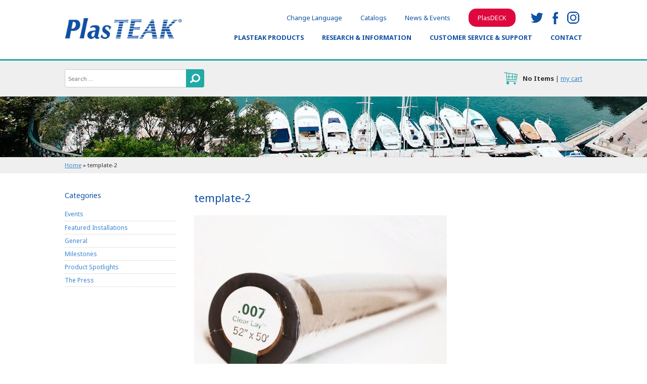

--- FILE ---
content_type: text/html; charset=UTF-8
request_url: https://www.plasteak.com/plasteak-recycled-plastic-product/flooring-template-material/template-2
body_size: 10196
content:
<!DOCTYPE html>
<html lang="en-US" class="no-js">
<head><meta http-equiv="Content-Type" content="text/html; charset=utf-8">
		

	<meta name="viewport" content="width=device-width, initial-scale=1">
	<meta http-equiv="X-UA-Compatible" content="IE=edge">
	<link rel="profile" href="http://gmpg.org/xfn/11">
	<title>template-2 - PlasTEAK Inc.</title>
<link data-rocket-prefetch href="https://fonts.googleapis.com" rel="dns-prefetch">
<link data-rocket-prefetch href="https://plasteak-1e229.kxcdn.com" rel="dns-prefetch">
<link data-rocket-prefetch href="https://dc6k1alk91llc.cloudfront.net" rel="dns-prefetch">
<link data-rocket-prefetch href="https://www.googletagmanager.com" rel="dns-prefetch">
<link data-rocket-prefetch href="https://secure.plasteak.com" rel="dns-prefetch">
<link data-rocket-prefetch href="https://translate.google.com" rel="dns-prefetch">
<link data-rocket-prefetch href="https://www.google.com" rel="dns-prefetch">
<link data-rocket-preload as="style" href="https://fonts.googleapis.com/css?family=Noto%20Sans%3A400%2C400i%2C700%2C700i&#038;display=swap" rel="preload">
<link href="https://fonts.googleapis.com/css?family=Noto%20Sans%3A400%2C400i%2C700%2C700i&#038;display=swap" media="print" onload="this.media=&#039;all&#039;" rel="stylesheet">
<noscript data-wpr-hosted-gf-parameters=""><link rel="stylesheet" href="https://fonts.googleapis.com/css?family=Noto%20Sans%3A400%2C400i%2C700%2C700i&#038;display=swap"></noscript><link rel="preload" data-rocket-preload as="image" href="https://dg4wwk3l5e9df.cloudfront.net/bin/uploads/2017/06/06025119/plasteak_banner6-1920x120.jpg" fetchpriority="high">
	
	<link data-minify="1" rel="stylesheet" type="text/css" href="https://plasteak-1e229.kxcdn.com/bin/cache/min/1/bin/themes/custom/style.css?ver=1763398292">
			<link data-minify="1" rel="stylesheet" type="text/css" href="https://plasteak-1e229.kxcdn.com/bin/cache/min/1/bin/themes/custom/style-colors.css?ver=1763398292">
		<!--[if lt IE 9]><script src="//dc6k1alk91llc.cloudfront.net/html5shiv.min.js"></script><![endif]-->
	<script src="//dc6k1alk91llc.cloudfront.net/jquery-latest.min.js"></script>
	<link rel="apple-touch-icon" sizes="57x57" href="https://plasteak-1e229.kxcdn.com/icons/apple-icon-57x57.png">
    <link rel="apple-touch-icon" sizes="60x60" href="https://plasteak-1e229.kxcdn.com/icons/apple-icon-60x60.png">
    <link rel="apple-touch-icon" sizes="72x72" href="https://plasteak-1e229.kxcdn.com/icons/apple-icon-72x72.png">
    <link rel="apple-touch-icon" sizes="76x76" href="https://plasteak-1e229.kxcdn.com/icons/apple-icon-76x76.png">
    <link rel="apple-touch-icon" sizes="114x114" href="https://plasteak-1e229.kxcdn.com/icons/apple-icon-114x114.png">
    <link rel="apple-touch-icon" sizes="120x120" href="https://plasteak-1e229.kxcdn.com/icons/apple-icon-120x120.png">
    <link rel="apple-touch-icon" sizes="144x144" href="https://plasteak-1e229.kxcdn.com/icons/apple-icon-144x144.png">
    <link rel="apple-touch-icon" sizes="152x152" href="https://plasteak-1e229.kxcdn.com/icons/apple-icon-152x152.png">
    <link rel="apple-touch-icon" sizes="180x180" href="https://plasteak-1e229.kxcdn.com/icons/apple-icon-180x180.png">
    <link rel="icon" type="image/png" sizes="192x192"  href="https://plasteak-1e229.kxcdn.com/icons/android-icon-192x192.png">
    <link rel="icon" type="image/png" sizes="32x32" href="https://plasteak-1e229.kxcdn.com/icons/favicon-32x32.png">
    <link rel="icon" type="image/png" sizes="96x96" href="https://plasteak-1e229.kxcdn.com/icons/favicon-96x96.png">
    <link rel="icon" type="image/png" sizes="16x16" href="https://plasteak-1e229.kxcdn.com/icons/favicon-16x16.png">
    <link rel="manifest" href="https://plasteak-1e229.kxcdn.com/icons/manifest.json">
    <meta name="msapplication-TileColor" content="#ffffff">
    <meta name="msapplication-TileImage" content="https://plasteak-1e229.kxcdn.com/ms-icon-144x144.png">
    <meta name="theme-color" content="#ffffff">
	<meta name='robots' content='index, follow, max-image-preview:large, max-snippet:-1, max-video-preview:-1' />

	<!-- This site is optimized with the Yoast SEO plugin v26.8 - https://yoast.com/product/yoast-seo-wordpress/ -->
	<link rel="canonical" href="https://www.plasteak.com/plasteak-recycled-plastic-product/flooring-template-material/template-2/" />
	<meta property="og:locale" content="en_US" />
	<meta property="og:type" content="article" />
	<meta property="og:title" content="template-2 - PlasTEAK Inc." />
	<meta property="og:url" content="https://www.plasteak.com/plasteak-recycled-plastic-product/flooring-template-material/template-2/" />
	<meta property="og:site_name" content="PlasTEAK Inc." />
	<meta property="article:publisher" content="https://www.facebook.com/plasteak/" />
	<meta property="article:modified_time" content="2017-06-16T02:00:08+00:00" />
	<meta property="og:image" content="https://www.plasteak.com/plasteak-recycled-plastic-product/flooring-template-material/template-2" />
	<meta property="og:image:width" content="1500" />
	<meta property="og:image:height" content="1067" />
	<meta property="og:image:type" content="image/jpeg" />
	<meta name="twitter:card" content="summary_large_image" />
	<meta name="twitter:site" content="@plasteak_inc" />
	<script type="application/ld+json" class="yoast-schema-graph">{"@context":"https://schema.org","@graph":[{"@type":"WebPage","@id":"https://www.plasteak.com/plasteak-recycled-plastic-product/flooring-template-material/template-2/","url":"https://www.plasteak.com/plasteak-recycled-plastic-product/flooring-template-material/template-2/","name":"template-2 - PlasTEAK Inc.","isPartOf":{"@id":"https://www.plasteak.com/#website"},"primaryImageOfPage":{"@id":"https://www.plasteak.com/plasteak-recycled-plastic-product/flooring-template-material/template-2/#primaryimage"},"image":{"@id":"https://www.plasteak.com/plasteak-recycled-plastic-product/flooring-template-material/template-2/#primaryimage"},"thumbnailUrl":"https://dg4wwk3l5e9df.cloudfront.net/bin/uploads/2017/04/16015950/template-2.jpg","datePublished":"2017-06-16T01:59:49+00:00","dateModified":"2017-06-16T02:00:08+00:00","breadcrumb":{"@id":"https://www.plasteak.com/plasteak-recycled-plastic-product/flooring-template-material/template-2/#breadcrumb"},"inLanguage":"en-US","potentialAction":[{"@type":"ReadAction","target":["https://www.plasteak.com/plasteak-recycled-plastic-product/flooring-template-material/template-2/"]}]},{"@type":"ImageObject","inLanguage":"en-US","@id":"https://www.plasteak.com/plasteak-recycled-plastic-product/flooring-template-material/template-2/#primaryimage","url":"https://dg4wwk3l5e9df.cloudfront.net/bin/uploads/2017/04/16015950/template-2.jpg","contentUrl":"https://dg4wwk3l5e9df.cloudfront.net/bin/uploads/2017/04/16015950/template-2.jpg"},{"@type":"BreadcrumbList","@id":"https://www.plasteak.com/plasteak-recycled-plastic-product/flooring-template-material/template-2/#breadcrumb","itemListElement":[{"@type":"ListItem","position":1,"name":"Home","item":"https://www.plasteak.com/"},{"@type":"ListItem","position":2,"name":"template-2"}]},{"@type":"WebSite","@id":"https://www.plasteak.com/#website","url":"https://www.plasteak.com/","name":"PlasTEAK Inc.","description":"Recycled Plastic Products - For Land and Marine","potentialAction":[{"@type":"SearchAction","target":{"@type":"EntryPoint","urlTemplate":"https://www.plasteak.com/?s={search_term_string}"},"query-input":{"@type":"PropertyValueSpecification","valueRequired":true,"valueName":"search_term_string"}}],"inLanguage":"en-US"}]}</script>
	<!-- / Yoast SEO plugin. -->


<link rel='dns-prefetch' href='//translate.google.com' />
<link rel='dns-prefetch' href='//www.google.com' />
<link href='https://fonts.gstatic.com' crossorigin rel='preconnect' />
<link rel="alternate" title="oEmbed (JSON)" type="application/json+oembed" href="https://www.plasteak.com/wp-json/oembed/1.0/embed?url=https%3A%2F%2Fwww.plasteak.com%2Fplasteak-recycled-plastic-product%2Fflooring-template-material%2Ftemplate-2" />
<link rel="alternate" title="oEmbed (XML)" type="text/xml+oembed" href="https://www.plasteak.com/wp-json/oembed/1.0/embed?url=https%3A%2F%2Fwww.plasteak.com%2Fplasteak-recycled-plastic-product%2Fflooring-template-material%2Ftemplate-2&#038;format=xml" />
<style id='wp-img-auto-sizes-contain-inline-css' type='text/css'>
img:is([sizes=auto i],[sizes^="auto," i]){contain-intrinsic-size:3000px 1500px}
/*# sourceURL=wp-img-auto-sizes-contain-inline-css */
</style>
<link data-minify="1" rel='stylesheet' id='ucwp-css-css' href='https://plasteak-1e229.kxcdn.com/bin/cache/min/1/bin/plugins/ultracart-ecommerce-shopping-cart/assets/css/uc-wp.css?ver=1763398292' type='text/css' media='all' />
<link data-minify="1" rel='stylesheet' id='uc-wp-admin.css-css' href='https://plasteak-1e229.kxcdn.com/bin/cache/min/1/bin/plugins/ultracart-ecommerce-shopping-cart/assets/css/admin/uc-wp-admin.css?ver=1763398292' type='text/css' media='all' />
<link data-minify="1" rel='stylesheet' id='google-language-translator-css' href='https://plasteak-1e229.kxcdn.com/bin/cache/min/1/bin/plugins/google-language-translator/css/style.css?ver=1763398292' type='text/css' media='' />
<link rel='stylesheet' id='responsive-lightbox-tosrus-css' href='https://plasteak-1e229.kxcdn.com/bin/plugins/responsive-lightbox/assets/tosrus/jquery.tosrus.min.css?ver=2.5.0' type='text/css' media='all' />
<link data-minify="1" rel='stylesheet' id='tablepress-default-css' href='https://plasteak-1e229.kxcdn.com/bin/cache/min/1/bin/plugins/tablepress/css/build/default.css?ver=1763398292' type='text/css' media='all' />
<link data-minify="1" rel='stylesheet' id='forget-about-shortcode-buttons-css' href='https://plasteak-1e229.kxcdn.com/bin/cache/min/1/bin/plugins/forget-about-shortcode-buttons/public/css/button-styles.css?ver=1763398293' type='text/css' media='all' />
<!--n2css--><!--n2js--><script type="text/javascript" src="https://plasteak-1e229.kxcdn.com/wp-includes/js/jquery/jquery.min.js?ver=3.7.1" id="jquery-core-js"></script>
<script type="text/javascript" src="https://plasteak-1e229.kxcdn.com/wp-includes/js/jquery/jquery-migrate.min.js?ver=3.4.1" id="jquery-migrate-js"></script>
<script type="text/javascript" src="https://plasteak-1e229.kxcdn.com/bin/plugins/responsive-lightbox/assets/infinitescroll/infinite-scroll.pkgd.min.js?ver=4.0.1" id="responsive-lightbox-infinite-scroll-js"></script>
<link rel="https://api.w.org/" href="https://www.plasteak.com/wp-json/" /><link rel="alternate" title="JSON" type="application/json" href="https://www.plasteak.com/wp-json/wp/v2/media/9116" /><style>.goog-te-gadget{margin-top:2px!important;}p.hello{font-size:12px;color:#666;}div.skiptranslate.goog-te-gadget{display:inline!important;}#google_language_translator{clear:both;}#flags{width:165px;}#flags a{display:inline-block;margin-right:2px;}#google_language_translator a{display:none!important;}div.skiptranslate.goog-te-gadget{display:inline!important;}.goog-te-gadget{color:transparent!important;}.goog-te-gadget{font-size:0px!important;}.goog-branding{display:none;}.goog-tooltip{display: none!important;}.goog-tooltip:hover{display: none!important;}.goog-text-highlight{background-color:transparent!important;border:none!important;box-shadow:none!important;}#google_language_translator select.goog-te-combo{color:#32373c;}#google_language_translator{color:transparent;}body{top:0px!important;}#goog-gt-{display:none!important;}font font{background-color:transparent!important;box-shadow:none!important;position:initial!important;}#glt-translate-trigger{left:20px;right:auto;}#glt-translate-trigger > span{color:#ffffff;}#glt-translate-trigger{background:#f89406;}</style>	
	
<!-- Google tag (gtag.js) -->
<!--
<script async src="https://www.googletagmanager.com/gtag/js?id=UA-2836396-1"></script>
<script>
  window.dataLayer = window.dataLayer || [];
  function gtag(){dataLayer.push(arguments);}
  gtag('js', new Date());

  gtag('config', 'UA-2836396-1');
</script>
-->	
<meta name="generator" content="WP Rocket 3.20.3" data-wpr-features="wpr_preconnect_external_domains wpr_oci wpr_minify_css wpr_cdn wpr_desktop" /></head>

<body class="attachment wp-singular attachment-template-default single single-attachment postid-9116 attachmentid-9116 attachment-jpeg wp-theme-custom">

<!-- Google tag (gtag.js) -->
<script async src="https://www.googletagmanager.com/gtag/js?id=G-40CP7G7CJ5"></script>
<script>
  window.dataLayer = window.dataLayer || [];
  function gtag(){dataLayer.push(arguments);}
  gtag('js', new Date());

  gtag('config', 'G-40CP7G7CJ5');
</script>	

<div  class="menubtn"><a href="#" onclick="ga('send', 'event', 'PT - Mobile Menu', 'Click', 'Show/Hide');">menu</a></div>
<header >
	<div  class="max-1440 h-lr-36">
		<div  class="inner">
			<div class="logo">
				<div  class="inner">
					<a href="/"><img src="https://plasteak-1e229.kxcdn.com/bin/themes/custom/images/logo.png" alt="PlasTEAK" height="48" width="274"></a>
				</div>
			</div>
			<nav class="v-t-24 v-b-48">
				<div class="topnav">
					<ul class="social">
						<li class="twitter"><a href="https://twitter.com/plasteak_inc" onclick="ga('send', 'event', 'PT - Social Media Link', 'Click', 'Twitter');">twitter</a></li>
						<li class="facebook"><a href="https://www.facebook.com/plasteak/" onclick="ga('send', 'event', 'PT - Social Media Link', 'Click', 'Facebook');">facebook</a></li>
						<li class="instagram"><a href="https://www.instagram.com/plasteak/" onclick="ga('send', 'event', 'PT - Social Media Link', 'Click', 'Instagram');">instagram</a></li>
					</ul>
					<ul id="menu-secondary-header-menu" class="secondary-nav"><li id="menu-item-8694" class="menu-item menu-item-type-post_type menu-item-object-page menu-item-8694"><a href="https://www.plasteak.com/select-language">Change Language</a></li>
<li id="menu-item-9472" class="menu-item menu-item-type-custom menu-item-object-custom menu-item-9472"><a href="https://www.plasteak.com/plasteak-recycled-plastic-products/marine-grade-flooring/sample-packs">Catalogs</a></li>
<li id="menu-item-8711" class="menu-item menu-item-type-post_type menu-item-object-page current_page_parent menu-item-8711"><a href="https://www.plasteak.com/news">News &#038; Events</a></li>
<li id="menu-item-9199" class="menu-item menu-item-type-custom menu-item-object-custom menu-item-9199"><a href="https://www.plasdeck.com/">PlasDECK</a></li>
</ul>				</div>
				<div class="primary-nav">
					<ul><li class="page_item page-item-7712 page_item_has_children"><a href="https://www.plasteak.com/plasteak-recycled-plastic-products">PlasTEAK Products</a>
<ul class='children'>
	<li class="page_item page-item-9805"><a href="https://www.plasteak.com/plasteak-recycled-plastic-products/plasteak-clearance-page">Clearance and Sale Items!</a></li>
	<li class="page_item page-item-10695"><a href="https://www.plasteak.com/plasteak-recycled-plastic-products/not-just-for-boats-other-custom-plasteak-projects">Not Just For Boats! Other Custom PlasTEAK Projects</a></li>
	<li class="page_item page-item-7718"><a href="https://www.plasteak.com/plasteak-recycled-plastic-products/swim-platforms">Swim Platforms</a></li>
	<li class="page_item page-item-8061 page_item_has_children"><a href="https://www.plasteak.com/plasteak-recycled-plastic-products/boat-ladders">Boat Ladders</a></li>
	<li class="page_item page-item-7721 page_item_has_children"><a href="https://www.plasteak.com/plasteak-recycled-plastic-products/bow-pulpits-inserts">Bow Pulpits</a></li>
	<li class="page_item page-item-7741"><a href="https://www.plasteak.com/plasteak-recycled-plastic-products/custom-boat-trim">Custom Boat Trim & Wood Replacement</a></li>
	<li class="page_item page-item-7753 page_item_has_children"><a href="https://www.plasteak.com/plasteak-recycled-plastic-products/marine-grade-flooring">Marine-Grade Flooring</a></li>
	<li class="page_item page-item-7771 page_item_has_children"><a href="https://www.plasteak.com/plasteak-recycled-plastic-products/speed-bumps-parking-blocks">Speed Bumps and Parking Blocks</a></li>
	<li class="page_item page-item-7783 page_item_has_children"><a href="https://www.plasteak.com/plasteak-recycled-plastic-products/recycled-plastic-furniture-outdoor-furniture">Recycled Plastic Furniture – Outdoor Furniture</a></li>
	<li class="page_item page-item-7824 page_item_has_children"><a href="https://www.plasteak.com/plasteak-recycled-plastic-products/recycled-plastic-lumber">Recycled Plastic Lumber</a></li>
	<li class="page_item page-item-7834"><a href="https://www.plasteak.com/plasteak-recycled-plastic-products/boat-board-sheets">Boatboard Sheets</a></li>
	<li class="page_item page-item-7836"><a href="https://www.plasteak.com/plasteak-recycled-plastic-products/outdoor-signs-storefronts-gardens-parks-golf-courses">Outdoor Signs</a></li>
	<li class="page_item page-item-7838"><a href="https://www.plasteak.com/plasteak-recycled-plastic-products/plastic-flooring-grates">Plastic Grates</a></li>
	<li class="page_item page-item-7840"><a href="https://www.plasteak.com/plasteak-recycled-plastic-products/sample-packs">Get a sample pack</a></li>
	<li class="page_item page-item-9747 page_item_has_children"><a href="https://www.plasteak.com/plasteak-recycled-plastic-products/deck-crown">Deck Crown</a></li>
</ul>
</li>
<li class="page_item page-item-7843 page_item_has_children"><a href="https://www.plasteak.com/research-information">Research &#038; Information</a>
<ul class='children'>
	<li class="page_item page-item-10310"><a href="https://www.plasteak.com/research-information/plasteak-installation-guide">PlasTEAK Installation Guide</a></li>
	<li class="page_item page-item-9386"><a href="https://www.plasteak.com/research-information/recycled-plastic-material">Recycled Plastic Materials</a></li>
	<li class="page_item page-item-7845"><a href="https://www.plasteak.com/research-information/synthetic-teak-specificationssds-sheets">Specifications/SDS Sheets</a></li>
	<li class="page_item page-item-8605"><a href="https://www.plasteak.com/research-information/digital-product-manuals">Digital Product Manuals</a></li>
	<li class="page_item page-item-7847"><a href="https://www.plasteak.com/research-information/swim-platform-faqs">FAQ: Swim Platforms</a></li>
	<li class="page_item page-item-8045"><a href="https://www.plasteak.com/research-information/plastic-grates-faqs">FAQ: Plastic Grates</a></li>
	<li class="page_item page-item-7849"><a href="https://www.plasteak.com/research-information/measure-transoms-boat-swim-platforms">How To Measure Swim Platform Transoms</a></li>
	<li class="page_item page-item-11259"><a href="https://www.plasteak.com/research-information/swim-platform-template">Swim Platform Template</a></li>
</ul>
</li>
<li class="page_item page-item-7714 page_item_has_children"><a href="https://www.plasteak.com/support">Customer Service &#038; Support</a>
<ul class='children'>
	<li class="page_item page-item-8686"><a href="https://www.plasteak.com/support/customer-service">Customer Service</a></li>
	<li class="page_item page-item-7906"><a href="https://www.plasteak.com/support/how-to-choose-an-installer">How to Choose an Installer</a></li>
	<li class="page_item page-item-7854"><a href="https://www.plasteak.com/support/find-plasteak-installer">Find a PlasTEAK Installer</a></li>
	<li class="page_item page-item-7856"><a href="https://www.plasteak.com/support/international-orders">International Orders</a></li>
	<li class="page_item page-item-8681"><a href="https://www.plasteak.com/support/custom-project-request">Custom Project Request</a></li>
	<li class="page_item page-item-7858"><a href="https://www.plasteak.com/support/returns-refunds">Returns &#038; Refunds</a></li>
	<li class="page_item page-item-8687"><a href="https://www.plasteak.com/support/warranty">Warranty</a></li>
	<li class="page_item page-item-7860"><a href="https://www.plasteak.com/support/shipping-information">Shipping Information</a></li>
	<li class="page_item page-item-7862"><a href="https://www.plasteak.com/support/store-pickup">Store Pickup</a></li>
</ul>
</li>
<li class="page_item page-item-7710"><a href="https://www.plasteak.com/contact-us">Contact</a></li>
</ul>
				</div>
			</nav>
		</div>
	</div>
</header>
	

<div  class="search-cart v-tb-24">
	<div  class="max-1440 h-lr-36">
		
<form role="search" method="get" class="search-form" action="https://www.plasteak.com/">
	<label>
		<span class="screen-reader-text">Search for:</span>
		<input type="search" class="search-field" placeholder="Search &hellip;" value="" name="s" title="Search for:" />
	</label>
	<button type="submit" class="search-submit"><span class="screen-reader-text">Search</span></button>
</form>
		<div  class="cartbits">
			<a href="https://secure.ultracart.com/cgi-bin/UCEditor?merchantId=PLAST" class="crtbtn" onclick="ga('send', 'event', 'PT - Cart Link', 'Click', 'View Cart');">cart</a><span><strong><script type="text/javascript" src="https://secure.plasteak.com/cgi-bin/UCJavaScript?merchantid=PLAST&amp;type=count"></script></strong> | <a href="https://secure.ultracart.com/cgi-bin/UCEditor?merchantId=PLAST" onclick="ga('send', 'event', 'PT - Cart Link', 'Click', 'View Cart');">my cart</a></span>
		</div>
		<div  class="cartbits mobile">
			<span><a href="https://secure.ultracart.com/cgi-bin/UCEditor?merchantId=PLAST" onclick="ga('send', 'event', 'PT - Cart Link', 'Click', 'View Cart');">My Cart</a> (<strong><script type="text/javascript" src="https://secure.plasteak.com/cgi-bin/UCJavaScript?merchantid=PLAST&amp;type=count"></script></strong>)</span>
		</div>
	</div>
</div>
	

<div  class="accent" style="background-image:url('https://dg4wwk3l5e9df.cloudfront.net/bin/uploads/2017/06/06025119/plasteak_banner6-1920x120.jpg')">&nbsp;</div>

<div  class="breadcrumbs"><div  class="max-1440 h-lr-36 v-tb-12"><span><span><a href="https://www.plasteak.com/">Home</a></span> » <span class="breadcrumb_last" aria-current="page">template-2</span></span></div></div>
<main  class="v-tb-48">
	<div  class="inner max-1440 h-lr-36">


	<div  class="primary">
		<div class="content">
			<h1>
				<span class="primary">template-2 </span>
			</h1>
			<p class="attachment"><a href='https://dg4wwk3l5e9df.cloudfront.net/bin/uploads/2017/04/16015950/template-2.jpg' title="" data-rl_title="" class="rl-gallery-link" data-rl_caption="" data-rel="lightbox-gallery-0"><img fetchpriority="high" decoding="async" width="500" height="356" src="https://dg4wwk3l5e9df.cloudfront.net/bin/uploads/2017/04/16015950/template-2-500x356.jpg" class="attachment-medium size-medium" alt="Template Material" srcset="https://dg4wwk3l5e9df.cloudfront.net/bin/uploads/2017/04/16015950/template-2-500x356.jpg 500w, https://dg4wwk3l5e9df.cloudfront.net/bin/uploads/2017/04/16015950/template-2-768x546.jpg 768w, https://dg4wwk3l5e9df.cloudfront.net/bin/uploads/2017/04/16015950/template-2-1024x728.jpg 1024w, https://dg4wwk3l5e9df.cloudfront.net/bin/uploads/2017/04/16015950/template-2-1200x854.jpg 1200w, https://dg4wwk3l5e9df.cloudfront.net/bin/uploads/2017/04/16015950/template-2.jpg 1500w" sizes="(max-width: 500px) 100vw, 500px" /></a></p>
		</div>
	</div>
	<div  class="secondary second">
		<div class="h-r-36">

	<aside class="widget-area" role="complementary">
		<section id="categories-2" class="widget widget_categories"><h2>Categories</h2>
			<ul>
					<li class="cat-item cat-item-2"><a href="https://www.plasteak.com/category/plasdeck-events">Events</a>
</li>
	<li class="cat-item cat-item-49"><a href="https://www.plasteak.com/category/featured-plasdeck-installations">Featured Installations</a>
</li>
	<li class="cat-item cat-item-174"><a href="https://www.plasteak.com/category/general">General</a>
</li>
	<li class="cat-item cat-item-52"><a href="https://www.plasteak.com/category/milestones">Milestones</a>
</li>
	<li class="cat-item cat-item-198"><a href="https://www.plasteak.com/category/product-spotlights">Product Spotlights</a>
</li>
	<li class="cat-item cat-item-50"><a href="https://www.plasteak.com/category/thepress">The Press</a>
</li>
			</ul>

			</section>	</aside>

		</div>
	</div>



	</div>
</main>

<footer  class="v-tb-36">
	<div  class="max-1440 h-lr-36">
		<div  class="cols v-t-36">
			<div class="col col1">
				<div class="inner">
					<h2 class="v-b-36">Our Products</h2>
					<ul id="menu-footer-menu-1" class=""><li id="menu-item-8367" class="menu-item menu-item-type-post_type menu-item-object-page menu-item-8367"><a href="https://www.plasteak.com/plasteak-recycled-plastic-products/swim-platforms">Swim Platforms</a></li>
<li id="menu-item-8368" class="menu-item menu-item-type-post_type menu-item-object-page menu-item-8368"><a href="https://www.plasteak.com/plasteak-recycled-plastic-products/boat-ladders">Boat Ladders</a></li>
<li id="menu-item-8369" class="menu-item menu-item-type-post_type menu-item-object-page menu-item-8369"><a href="https://www.plasteak.com/plasteak-recycled-plastic-products/bow-pulpits-inserts">Boat Bow Pulpits, Inserts, Windlasses &#038; Anchor Rodes</a></li>
<li id="menu-item-8370" class="menu-item menu-item-type-post_type menu-item-object-page menu-item-8370"><a href="https://www.plasteak.com/plasteak-recycled-plastic-products/custom-boat-trim">Custom Boat Trim</a></li>
<li id="menu-item-8371" class="menu-item menu-item-type-post_type menu-item-object-page menu-item-8371"><a href="https://www.plasteak.com/plasteak-recycled-plastic-products/marine-grade-flooring">Marine-Grade Flooring</a></li>
<li id="menu-item-8372" class="menu-item menu-item-type-post_type menu-item-object-page menu-item-8372"><a href="https://www.plasteak.com/plasteak-recycled-plastic-products/speed-bumps-parking-blocks">Speed Bumps and Parking Blocks</a></li>
<li id="menu-item-8373" class="menu-item menu-item-type-post_type menu-item-object-page menu-item-8373"><a href="https://www.plasteak.com/plasteak-recycled-plastic-products/recycled-plastic-furniture-outdoor-furniture">Recycled Outdoor Plastic Furniture</a></li>
<li id="menu-item-8375" class="menu-item menu-item-type-post_type menu-item-object-page menu-item-8375"><a href="https://www.plasteak.com/plasteak-recycled-plastic-products/recycled-plastic-lumber">Recycled Plastic Lumber</a></li>
<li id="menu-item-8376" class="menu-item menu-item-type-post_type menu-item-object-page menu-item-8376"><a href="https://www.plasteak.com/plasteak-recycled-plastic-products/boat-board-sheets">Boatboard Sheets</a></li>
<li id="menu-item-8377" class="menu-item menu-item-type-post_type menu-item-object-page menu-item-8377"><a href="https://www.plasteak.com/plasteak-recycled-plastic-products/outdoor-signs-storefronts-gardens-parks-golf-courses">Outdoor Signs</a></li>
<li id="menu-item-8378" class="menu-item menu-item-type-post_type menu-item-object-page menu-item-8378"><a href="https://www.plasteak.com/plasteak-recycled-plastic-products/plastic-flooring-grates">Plastic Grates</a></li>
<li id="menu-item-8379" class="menu-item menu-item-type-post_type menu-item-object-page menu-item-8379"><a href="https://www.plasteak.com/plasteak-recycled-plastic-products/marine-grade-flooring/sample-packs">Flooring Samples</a></li>
<li id="menu-item-10036" class="menu-item menu-item-type-post_type menu-item-object-page menu-item-10036"><a href="https://www.plasteak.com/plasteak-recycled-plastic-products/deck-crown">Deck Crown</a></li>
</ul>
				</div>
			</div>
			<div class="col col2">
				<div class="inner">
					<h2 class="v-b-36">Support &amp; Customer Service</h2>
					<ul id="menu-footer-menu-2" class=""><li id="menu-item-8382" class="menu-item menu-item-type-post_type menu-item-object-page menu-item-8382"><a href="https://www.plasteak.com/support/how-to-choose-an-installer">How to Choose an Installer</a></li>
<li id="menu-item-8383" class="menu-item menu-item-type-post_type menu-item-object-page menu-item-8383"><a href="https://www.plasteak.com/support/find-plasteak-installer">Find a PlasTEAK Installer</a></li>
<li id="menu-item-8386" class="menu-item menu-item-type-post_type menu-item-object-page menu-item-8386"><a href="https://www.plasteak.com/support/shipping-information">Shipping Information</a></li>
<li id="menu-item-8384" class="menu-item menu-item-type-post_type menu-item-object-page menu-item-8384"><a href="https://www.plasteak.com/support/international-orders">International Shipping</a></li>
<li id="menu-item-8385" class="menu-item menu-item-type-post_type menu-item-object-page menu-item-8385"><a href="https://www.plasteak.com/support/returns-refunds">Returns &#038; Refunds</a></li>
</ul>
				</div>
			</div>
			<div class="col col3">
				<div class="inner">
					<h2 class="v-b-36">Research &amp; Information</h2>
					<ul id="menu-footer-menu-3" class=""><li id="menu-item-8387" class="menu-item menu-item-type-post_type menu-item-object-page menu-item-8387"><a href="https://www.plasteak.com/research-information/synthetic-teak-specificationssds-sheets">Specifications/MSDS Sheets</a></li>
<li id="menu-item-8388" class="menu-item menu-item-type-post_type menu-item-object-page menu-item-8388"><a href="https://www.plasteak.com/research-information/swim-platform-faqs">Swim Platform FAQs</a></li>
<li id="menu-item-8389" class="menu-item menu-item-type-post_type menu-item-object-page menu-item-8389"><a href="https://www.plasteak.com/research-information/plastic-grates-faqs">Plastic Grates FAQs</a></li>
<li id="menu-item-8390" class="menu-item menu-item-type-post_type menu-item-object-page menu-item-8390"><a href="https://www.plasteak.com/research-information/measure-transoms-boat-swim-platforms">Measure Transoms For Swim Platforms</a></li>
<li id="menu-item-8391" class="menu-item menu-item-type-post_type menu-item-object-page menu-item-8391"><a href="https://www.plasteak.com/?page_id=7852">Measure Transoms For Add-On Swim Platforms</a></li>
<li id="menu-item-10502" class="menu-item menu-item-type-post_type menu-item-object-page menu-item-10502"><a href="https://www.plasteak.com/knowledge-base">Knowledge Base</a></li>
</ul>
				</div>
			</div>
			<div class="col col4">
				<div class="inner">
					<h2 class="v-b-36">Contact PlasTEAK, Inc.</h2>
					<div>
						<p>
							3489 Sawmill Road<br />
Copley, Ohio 44321-0290						</p>
						<p>
							Phone: 330.668.2587<br>
							Toll Free: 800.320.1841<br>
							Fax: 330.666.0844						</p>
						<p>
							<a href="/contact-us">Email Us</a>
						</p>
					</div>
				</div>
			</div>
		</div>
		<div  class="supplemental">
			<div class="final-nav">
				<ul id="menu-footer-menu-4" class=""><li id="menu-item-8697" class="menu-item menu-item-type-post_type menu-item-object-page menu-item-8697"><a href="https://www.plasteak.com/about">About Us</a></li>
<li id="menu-item-8702" class="menu-item menu-item-type-post_type menu-item-object-page current_page_parent menu-item-8702"><a href="https://www.plasteak.com/news">News &#038; Events</a></li>
<li id="menu-item-8698" class="menu-item menu-item-type-post_type menu-item-object-page menu-item-8698"><a href="https://www.plasteak.com/legal/privacy-policy">Privacy Policy</a></li>
<li id="menu-item-8699" class="menu-item menu-item-type-post_type menu-item-object-page menu-item-8699"><a href="https://www.plasteak.com/legal/terms-conditions">Terms</a></li>
</ul>				<p><a href="/select-language" onclick="ga('send', 'event', 'PT - Select Language', 'Click');">Change Language</a></p>
			</div>
			<div class="copyright">
				<p>Copyright PlasTEAK 1998-2026</p>
				<ul class="social">
					<li class="twitter"><a href="https://twitter.com/plasteak_inc" onclick="ga('send', 'event', 'PT - Social Media Link', 'Click', 'Twitter');">twitter</a></li>
					<li class="facebook"><a href="https://www.facebook.com/plasteak/" onclick="ga('send', 'event', 'PT - Social Media Link', 'Click', 'Facebook');">facebook</a></li>
					<li class="instagram"><a href="https://www.instagram.com/plasteak/" onclick="ga('send', 'event', 'PT - Social Media Link', 'Click', 'Instagram');">instagram</a></li>
				</ul>
			</div>
		</div>
	</div>
</footer>

<div  class="translator">
	<div class="inner">
		<div  class="inner2">
			<div class="inner3">
				<h3>Select a Language</h3>
<div id="flags" class="size18"><ul id="sortable" class="ui-sortable" style="float:left"><li id='Afrikaans'><a href='#' title='Afrikaans' class='nturl notranslate af flag Afrikaans'></a></li><li id='Albanian'><a href='#' title='Albanian' class='nturl notranslate sq flag Albanian'></a></li><li id='Amharic'><a href='#' title='Amharic' class='nturl notranslate am flag Amharic'></a></li><li id='Arabic'><a href='#' title='Arabic' class='nturl notranslate ar flag Arabic'></a></li><li id='Armenian'><a href='#' title='Armenian' class='nturl notranslate hy flag Armenian'></a></li><li id='Azerbaijani'><a href='#' title='Azerbaijani' class='nturl notranslate az flag Azerbaijani'></a></li><li id='Basque'><a href='#' title='Basque' class='nturl notranslate eu flag Basque'></a></li><li id='Belarusian'><a href='#' title='Belarusian' class='nturl notranslate be flag Belarusian'></a></li><li id='Bengali'><a href='#' title='Bengali' class='nturl notranslate bn flag Bengali'></a></li><li id='Bosnian'><a href='#' title='Bosnian' class='nturl notranslate bs flag Bosnian'></a></li><li id='Bulgarian'><a href='#' title='Bulgarian' class='nturl notranslate bg flag Bulgarian'></a></li><li id='Catalan'><a href='#' title='Catalan' class='nturl notranslate ca flag Catalan'></a></li><li id='Cebuano'><a href='#' title='Cebuano' class='nturl notranslate ceb flag Cebuano'></a></li><li id='Chichewa'><a href='#' title='Chichewa' class='nturl notranslate ny flag Chichewa'></a></li><li id='Chinese (Simplified)'><a href='#' title='Chinese (Simplified)' class='nturl notranslate zh-CN flag Chinese (Simplified)'></a></li><li id='Chinese (Traditional)'><a href='#' title='Chinese (Traditional)' class='nturl notranslate zh-TW flag Chinese (Traditional)'></a></li><li id='Corsican'><a href='#' title='Corsican' class='nturl notranslate co flag Corsican'></a></li><li id='Croatian'><a href='#' title='Croatian' class='nturl notranslate hr flag Croatian'></a></li><li id='Czech'><a href='#' title='Czech' class='nturl notranslate cs flag Czech'></a></li><li id='Danish'><a href='#' title='Danish' class='nturl notranslate da flag Danish'></a></li><li id='Dutch'><a href='#' title='Dutch' class='nturl notranslate nl flag Dutch'></a></li><li id='English'><a href='#' title='English' class='nturl notranslate en flag united-states'></a></li><li id='Esperanto'><a href='#' title='Esperanto' class='nturl notranslate eo flag Esperanto'></a></li><li id='Estonian'><a href='#' title='Estonian' class='nturl notranslate et flag Estonian'></a></li><li id='Filipino'><a href='#' title='Filipino' class='nturl notranslate tl flag Filipino'></a></li><li id='Finnish'><a href='#' title='Finnish' class='nturl notranslate fi flag Finnish'></a></li><li id='French'><a href='#' title='French' class='nturl notranslate fr flag French'></a></li><li id='Frisian'><a href='#' title='Frisian' class='nturl notranslate fy flag Frisian'></a></li><li id='Galician'><a href='#' title='Galician' class='nturl notranslate gl flag Galician'></a></li><li id='Georgian'><a href='#' title='Georgian' class='nturl notranslate ka flag Georgian'></a></li><li id='German'><a href='#' title='German' class='nturl notranslate de flag German'></a></li><li id='Greek'><a href='#' title='Greek' class='nturl notranslate el flag Greek'></a></li><li id='Gujarati'><a href='#' title='Gujarati' class='nturl notranslate gu flag Gujarati'></a></li><li id='Haitian'><a href='#' title='Haitian' class='nturl notranslate ht flag Haitian'></a></li><li id='Hausa'><a href='#' title='Hausa' class='nturl notranslate ha flag Hausa'></a></li><li id='Hawaiian'><a href='#' title='Hawaiian' class='nturl notranslate haw flag Hawaiian'></a></li><li id='Hebrew'><a href='#' title='Hebrew' class='nturl notranslate iw flag Hebrew'></a></li><li id='Hindi'><a href='#' title='Hindi' class='nturl notranslate hi flag Hindi'></a></li><li id='Hmong'><a href='#' title='Hmong' class='nturl notranslate hmn flag Hmong'></a></li><li id='Hungarian'><a href='#' title='Hungarian' class='nturl notranslate hu flag Hungarian'></a></li><li id='Icelandic'><a href='#' title='Icelandic' class='nturl notranslate is flag Icelandic'></a></li><li id='Igbo'><a href='#' title='Igbo' class='nturl notranslate ig flag Igbo'></a></li><li id='Indonesian'><a href='#' title='Indonesian' class='nturl notranslate id flag Indonesian'></a></li><li id='Irish'><a href='#' title='Irish' class='nturl notranslate ga flag Irish'></a></li><li id='Italian'><a href='#' title='Italian' class='nturl notranslate it flag Italian'></a></li><li id='Japanese'><a href='#' title='Japanese' class='nturl notranslate ja flag Japanese'></a></li><li id='Javanese'><a href='#' title='Javanese' class='nturl notranslate jw flag Javanese'></a></li><li id='Kannada'><a href='#' title='Kannada' class='nturl notranslate kn flag Kannada'></a></li><li id='Kazakh'><a href='#' title='Kazakh' class='nturl notranslate kk flag Kazakh'></a></li><li id='Khmer'><a href='#' title='Khmer' class='nturl notranslate km flag Khmer'></a></li><li id='Korean'><a href='#' title='Korean' class='nturl notranslate ko flag Korean'></a></li><li id='Kurdish'><a href='#' title='Kurdish' class='nturl notranslate ku flag Kurdish'></a></li><li id='Kyrgyz'><a href='#' title='Kyrgyz' class='nturl notranslate ky flag Kyrgyz'></a></li><li id='Lao'><a href='#' title='Lao' class='nturl notranslate lo flag Lao'></a></li><li id='Latin'><a href='#' title='Latin' class='nturl notranslate la flag Latin'></a></li><li id='Latvian'><a href='#' title='Latvian' class='nturl notranslate lv flag Latvian'></a></li><li id='Lithuanian'><a href='#' title='Lithuanian' class='nturl notranslate lt flag Lithuanian'></a></li><li id='Luxembourgish'><a href='#' title='Luxembourgish' class='nturl notranslate lb flag Luxembourgish'></a></li><li id='Macedonian'><a href='#' title='Macedonian' class='nturl notranslate mk flag Macedonian'></a></li><li id='Malagasy'><a href='#' title='Malagasy' class='nturl notranslate mg flag Malagasy'></a></li><li id='Malayalam'><a href='#' title='Malayalam' class='nturl notranslate ml flag Malayalam'></a></li><li id='Malay'><a href='#' title='Malay' class='nturl notranslate ms flag Malay'></a></li><li id='Maltese'><a href='#' title='Maltese' class='nturl notranslate mt flag Maltese'></a></li><li id='Maori'><a href='#' title='Maori' class='nturl notranslate mi flag Maori'></a></li><li id='Marathi'><a href='#' title='Marathi' class='nturl notranslate mr flag Marathi'></a></li><li id='Mongolian'><a href='#' title='Mongolian' class='nturl notranslate mn flag Mongolian'></a></li><li id='Myanmar (Burmese)'><a href='#' title='Myanmar (Burmese)' class='nturl notranslate my flag Myanmar (Burmese)'></a></li><li id='Nepali'><a href='#' title='Nepali' class='nturl notranslate ne flag Nepali'></a></li><li id='Norwegian'><a href='#' title='Norwegian' class='nturl notranslate no flag Norwegian'></a></li><li id='Pashto'><a href='#' title='Pashto' class='nturl notranslate ps flag Pashto'></a></li><li id='Persian'><a href='#' title='Persian' class='nturl notranslate fa flag Persian'></a></li><li id='Polish'><a href='#' title='Polish' class='nturl notranslate pl flag Polish'></a></li><li id='Portuguese'><a href='#' title='Portuguese' class='nturl notranslate pt flag Portuguese'></a></li><li id='Punjabi'><a href='#' title='Punjabi' class='nturl notranslate pa flag Punjabi'></a></li><li id='Romanian'><a href='#' title='Romanian' class='nturl notranslate ro flag Romanian'></a></li><li id='Russian'><a href='#' title='Russian' class='nturl notranslate ru flag Russian'></a></li><li id='Serbian'><a href='#' title='Serbian' class='nturl notranslate sr flag Serbian'></a></li><li id='Shona'><a href='#' title='Shona' class='nturl notranslate sn flag Shona'></a></li><li id='Sesotho'><a href='#' title='Sesotho' class='nturl notranslate st flag Sesotho'></a></li><li id='Sindhi'><a href='#' title='Sindhi' class='nturl notranslate sd flag Sindhi'></a></li><li id='Sinhala'><a href='#' title='Sinhala' class='nturl notranslate si flag Sinhala'></a></li><li id='Slovak'><a href='#' title='Slovak' class='nturl notranslate sk flag Slovak'></a></li><li id='Slovenian'><a href='#' title='Slovenian' class='nturl notranslate sl flag Slovenian'></a></li><li id='Samoan'><a href='#' title='Samoan' class='nturl notranslate sm flag Samoan'></a></li><li id='Scots Gaelic'><a href='#' title='Scots Gaelic' class='nturl notranslate gd flag Scots Gaelic'></a></li><li id='Somali'><a href='#' title='Somali' class='nturl notranslate so flag Somali'></a></li><li id='Spanish'><a href='#' title='Spanish' class='nturl notranslate es flag Spanish'></a></li><li id='Sundanese'><a href='#' title='Sundanese' class='nturl notranslate su flag Sundanese'></a></li><li id='Swahili'><a href='#' title='Swahili' class='nturl notranslate sw flag Swahili'></a></li><li id='Swedish'><a href='#' title='Swedish' class='nturl notranslate sv flag Swedish'></a></li><li id='Tajik'><a href='#' title='Tajik' class='nturl notranslate tg flag Tajik'></a></li><li id='Tamil'><a href='#' title='Tamil' class='nturl notranslate ta flag Tamil'></a></li><li id='Telugu'><a href='#' title='Telugu' class='nturl notranslate te flag Telugu'></a></li><li id='Thai'><a href='#' title='Thai' class='nturl notranslate th flag Thai'></a></li><li id='Turkish'><a href='#' title='Turkish' class='nturl notranslate tr flag Turkish'></a></li><li id='Ukrainian'><a href='#' title='Ukrainian' class='nturl notranslate uk flag Ukrainian'></a></li><li id='Urdu'><a href='#' title='Urdu' class='nturl notranslate ur flag Urdu'></a></li><li id='Uzbek'><a href='#' title='Uzbek' class='nturl notranslate uz flag Uzbek'></a></li><li id='Vietnamese'><a href='#' title='Vietnamese' class='nturl notranslate vi flag Vietnamese'></a></li><li id='Welsh'><a href='#' title='Welsh' class='nturl notranslate cy flag Welsh'></a></li><li id='Xhosa'><a href='#' title='Xhosa' class='nturl notranslate xh flag Xhosa'></a></li><li id='Yiddish'><a href='#' title='Yiddish' class='nturl notranslate yi flag Yiddish'></a></li><li id='Yoruba'><a href='#' title='Yoruba' class='nturl notranslate yo flag Yoruba'></a></li><li id='Zulu'><a href='#' title='Zulu' class='nturl notranslate zu flag Zulu'></a></li></ul></div><div id="google_language_translator" class="default-language-en"></div>
				<a href="#" class="close">close</a>
			</div>
		</div>
	</div>
</div>

<script type="speculationrules">
{"prefetch":[{"source":"document","where":{"and":[{"href_matches":"/*"},{"not":{"href_matches":["/wp-*.php","/wp-admin/*","/bin/uploads/*","/bin/*","/bin/plugins/*","/bin/themes/custom/*","/*\\?(.+)"]}},{"not":{"selector_matches":"a[rel~=\"nofollow\"]"}},{"not":{"selector_matches":".no-prefetch, .no-prefetch a"}}]},"eagerness":"conservative"}]}
</script>
<div id='glt-footer'></div><script>function GoogleLanguageTranslatorInit() { new google.translate.TranslateElement({pageLanguage: 'en', includedLanguages:'af,sq,am,ar,hy,az,eu,be,bn,bs,bg,ca,ceb,ny,zh-CN,zh-TW,co,hr,cs,da,nl,en,eo,et,tl,fi,fr,fy,gl,ka,de,el,gu,ht,ha,haw,iw,hi,hmn,hu,is,ig,id,ga,it,ja,jw,kn,kk,km,ko,ku,ky,lo,la,lv,lt,lb,mk,mg,ml,ms,mt,mi,mr,mn,my,ne,no,ps,fa,pl,pt,pa,ro,ru,sr,sn,st,sd,si,sk,sl,sm,gd,so,es,su,sw,sv,tg,ta,te,th,tr,uk,ur,uz,vi,cy,xh,yi,yo,zu', layout: google.translate.TranslateElement.InlineLayout.HORIZONTAL, autoDisplay: false}, 'google_language_translator');}</script><script>
window.UCWP_VERSION = 'v1.52';
window.UCWP_MID = 'PLAST';
window.UCWP_browser_key = 'F25C567E8F94B5018704576F1A1FE400';
window.UCWP_secure_host_name = '';
</script>
<script type="text/javascript" id="ucwp-js-js-extra">
/* <![CDATA[ */
var WP_UCWP = {"ucwpDirUrl":"https://www.plasteak.com/bin/plugins/ultracart-ecommerce-shopping-cart/"};
//# sourceURL=ucwp-js-js-extra
/* ]]> */
</script>
<script type="text/javascript" src="https://plasteak-1e229.kxcdn.com/bin/plugins/ultracart-ecommerce-shopping-cart/assets/js/uc-wp.js?ver=v1.52" id="ucwp-js-js"></script>
<script type="text/javascript" src="https://plasteak-1e229.kxcdn.com/bin/plugins/google-language-translator/js/scripts.js?ver=6.0.20" id="scripts-js"></script>
<script type="text/javascript" src="//translate.google.com/translate_a/element.js?cb=GoogleLanguageTranslatorInit" id="scripts-google-js"></script>
<script type="text/javascript" src="https://plasteak-1e229.kxcdn.com/bin/plugins/responsive-lightbox/assets/dompurify/purify.min.js?ver=3.3.1" id="dompurify-js"></script>
<script type="text/javascript" id="responsive-lightbox-sanitizer-js-before">
/* <![CDATA[ */
window.RLG = window.RLG || {}; window.RLG.sanitizeAllowedHosts = ["youtube.com","www.youtube.com","youtu.be","vimeo.com","player.vimeo.com"];
//# sourceURL=responsive-lightbox-sanitizer-js-before
/* ]]> */
</script>
<script type="text/javascript" src="https://plasteak-1e229.kxcdn.com/bin/plugins/responsive-lightbox/js/sanitizer.js?ver=2.6.1" id="responsive-lightbox-sanitizer-js"></script>
<script type="text/javascript" src="https://plasteak-1e229.kxcdn.com/bin/plugins/responsive-lightbox/assets/tosrus/jquery.tosrus.min.js?ver=2.5.0" id="responsive-lightbox-tosrus-js"></script>
<script type="text/javascript" src="https://plasteak-1e229.kxcdn.com/wp-includes/js/underscore.min.js?ver=1.13.7" id="underscore-js"></script>
<script type="text/javascript" id="responsive-lightbox-js-before">
/* <![CDATA[ */
var rlArgs = {"script":"tosrus","selector":"lightbox","customEvents":"","activeGalleries":true,"effect":"slide","infinite":true,"keys":true,"autoplay":false,"pauseOnHover":true,"timeout":4000,"pagination":true,"paginationType":"thumbnails","closeOnClick":false,"woocommerce_gallery":false,"ajaxurl":"https:\/\/www.plasteak.com\/wp-admin\/admin-ajax.php","nonce":"ef77248cc0","preview":false,"postId":9116,"scriptExtension":false};

//# sourceURL=responsive-lightbox-js-before
/* ]]> */
</script>
<script type="text/javascript" src="https://plasteak-1e229.kxcdn.com/bin/plugins/responsive-lightbox/js/front.js?ver=2.6.1" id="responsive-lightbox-js"></script>
<script type="text/javascript" id="gforms_recaptcha_recaptcha-js-extra">
/* <![CDATA[ */
var gforms_recaptcha_recaptcha_strings = {"nonce":"f216074b3a","disconnect":"Disconnecting","change_connection_type":"Resetting","spinner":"https://www.plasteak.com/bin/plugins/gravityforms/images/spinner.svg","connection_type":"classic","disable_badge":"1","change_connection_type_title":"Change Connection Type","change_connection_type_message":"Changing the connection type will delete your current settings.  Do you want to proceed?","disconnect_title":"Disconnect","disconnect_message":"Disconnecting from reCAPTCHA will delete your current settings.  Do you want to proceed?","site_key":"6LdohdIUAAAAACvMGEewL9pNTRlR4pyyTpmYEc3H"};
//# sourceURL=gforms_recaptcha_recaptcha-js-extra
/* ]]> */
</script>
<script type="text/javascript" src="https://www.google.com/recaptcha/api.js?render=6LdohdIUAAAAACvMGEewL9pNTRlR4pyyTpmYEc3H&amp;ver=2.1.0" id="gforms_recaptcha_recaptcha-js" defer="defer" data-wp-strategy="defer"></script>
<script type="text/javascript" src="https://plasteak-1e229.kxcdn.com/bin/plugins/gravityformsrecaptcha/js/frontend.min.js?ver=2.1.0" id="gforms_recaptcha_frontend-js" defer="defer" data-wp-strategy="defer"></script>


<script type="text/javascript" src="https://plasteak-1e229.kxcdn.com/bin/themes/custom/js/scripts.js"></script>

<!--
<script>
  (function(i,s,o,g,r,a,m){i['GoogleAnalyticsObject']=r;i[r]=i[r]||function(){
  (i[r].q=i[r].q||[]).push(arguments)},i[r].l=1*new Date();a=s.createElement(o),
  m=s.getElementsByTagName(o)[0];a.async=1;a.src=g;m.parentNode.insertBefore(a,m)
  })(window,document,'script','https://www.google-analytics.com/analytics.js','ga');

	ga('create', 'UA-2836396-1', 'auto', {'allowLinker': true});
	ga('require', 'linker');
	ga('linker:autoLink', ['plasdeck.com'] );
	ga('send', 'pageview');
	ga('set', 'anonymizeIp', true);

  //ga('create', 'UA-2836396-1', 'auto');
  //ga('send', 'pageview');
</script>
-->

</body>
</html>
<!-- This website is like a Rocket, isn't it? Performance optimized by WP Rocket. Learn more: https://wp-rocket.me - Debug: cached@1769431256 -->

--- FILE ---
content_type: text/html; charset=utf-8
request_url: https://www.google.com/recaptcha/api2/anchor?ar=1&k=6LdohdIUAAAAACvMGEewL9pNTRlR4pyyTpmYEc3H&co=aHR0cHM6Ly93d3cucGxhc3RlYWsuY29tOjQ0Mw..&hl=en&v=PoyoqOPhxBO7pBk68S4YbpHZ&size=invisible&anchor-ms=20000&execute-ms=30000&cb=z6d6kjtvt86x
body_size: 48582
content:
<!DOCTYPE HTML><html dir="ltr" lang="en"><head><meta http-equiv="Content-Type" content="text/html; charset=UTF-8">
<meta http-equiv="X-UA-Compatible" content="IE=edge">
<title>reCAPTCHA</title>
<style type="text/css">
/* cyrillic-ext */
@font-face {
  font-family: 'Roboto';
  font-style: normal;
  font-weight: 400;
  font-stretch: 100%;
  src: url(//fonts.gstatic.com/s/roboto/v48/KFO7CnqEu92Fr1ME7kSn66aGLdTylUAMa3GUBHMdazTgWw.woff2) format('woff2');
  unicode-range: U+0460-052F, U+1C80-1C8A, U+20B4, U+2DE0-2DFF, U+A640-A69F, U+FE2E-FE2F;
}
/* cyrillic */
@font-face {
  font-family: 'Roboto';
  font-style: normal;
  font-weight: 400;
  font-stretch: 100%;
  src: url(//fonts.gstatic.com/s/roboto/v48/KFO7CnqEu92Fr1ME7kSn66aGLdTylUAMa3iUBHMdazTgWw.woff2) format('woff2');
  unicode-range: U+0301, U+0400-045F, U+0490-0491, U+04B0-04B1, U+2116;
}
/* greek-ext */
@font-face {
  font-family: 'Roboto';
  font-style: normal;
  font-weight: 400;
  font-stretch: 100%;
  src: url(//fonts.gstatic.com/s/roboto/v48/KFO7CnqEu92Fr1ME7kSn66aGLdTylUAMa3CUBHMdazTgWw.woff2) format('woff2');
  unicode-range: U+1F00-1FFF;
}
/* greek */
@font-face {
  font-family: 'Roboto';
  font-style: normal;
  font-weight: 400;
  font-stretch: 100%;
  src: url(//fonts.gstatic.com/s/roboto/v48/KFO7CnqEu92Fr1ME7kSn66aGLdTylUAMa3-UBHMdazTgWw.woff2) format('woff2');
  unicode-range: U+0370-0377, U+037A-037F, U+0384-038A, U+038C, U+038E-03A1, U+03A3-03FF;
}
/* math */
@font-face {
  font-family: 'Roboto';
  font-style: normal;
  font-weight: 400;
  font-stretch: 100%;
  src: url(//fonts.gstatic.com/s/roboto/v48/KFO7CnqEu92Fr1ME7kSn66aGLdTylUAMawCUBHMdazTgWw.woff2) format('woff2');
  unicode-range: U+0302-0303, U+0305, U+0307-0308, U+0310, U+0312, U+0315, U+031A, U+0326-0327, U+032C, U+032F-0330, U+0332-0333, U+0338, U+033A, U+0346, U+034D, U+0391-03A1, U+03A3-03A9, U+03B1-03C9, U+03D1, U+03D5-03D6, U+03F0-03F1, U+03F4-03F5, U+2016-2017, U+2034-2038, U+203C, U+2040, U+2043, U+2047, U+2050, U+2057, U+205F, U+2070-2071, U+2074-208E, U+2090-209C, U+20D0-20DC, U+20E1, U+20E5-20EF, U+2100-2112, U+2114-2115, U+2117-2121, U+2123-214F, U+2190, U+2192, U+2194-21AE, U+21B0-21E5, U+21F1-21F2, U+21F4-2211, U+2213-2214, U+2216-22FF, U+2308-230B, U+2310, U+2319, U+231C-2321, U+2336-237A, U+237C, U+2395, U+239B-23B7, U+23D0, U+23DC-23E1, U+2474-2475, U+25AF, U+25B3, U+25B7, U+25BD, U+25C1, U+25CA, U+25CC, U+25FB, U+266D-266F, U+27C0-27FF, U+2900-2AFF, U+2B0E-2B11, U+2B30-2B4C, U+2BFE, U+3030, U+FF5B, U+FF5D, U+1D400-1D7FF, U+1EE00-1EEFF;
}
/* symbols */
@font-face {
  font-family: 'Roboto';
  font-style: normal;
  font-weight: 400;
  font-stretch: 100%;
  src: url(//fonts.gstatic.com/s/roboto/v48/KFO7CnqEu92Fr1ME7kSn66aGLdTylUAMaxKUBHMdazTgWw.woff2) format('woff2');
  unicode-range: U+0001-000C, U+000E-001F, U+007F-009F, U+20DD-20E0, U+20E2-20E4, U+2150-218F, U+2190, U+2192, U+2194-2199, U+21AF, U+21E6-21F0, U+21F3, U+2218-2219, U+2299, U+22C4-22C6, U+2300-243F, U+2440-244A, U+2460-24FF, U+25A0-27BF, U+2800-28FF, U+2921-2922, U+2981, U+29BF, U+29EB, U+2B00-2BFF, U+4DC0-4DFF, U+FFF9-FFFB, U+10140-1018E, U+10190-1019C, U+101A0, U+101D0-101FD, U+102E0-102FB, U+10E60-10E7E, U+1D2C0-1D2D3, U+1D2E0-1D37F, U+1F000-1F0FF, U+1F100-1F1AD, U+1F1E6-1F1FF, U+1F30D-1F30F, U+1F315, U+1F31C, U+1F31E, U+1F320-1F32C, U+1F336, U+1F378, U+1F37D, U+1F382, U+1F393-1F39F, U+1F3A7-1F3A8, U+1F3AC-1F3AF, U+1F3C2, U+1F3C4-1F3C6, U+1F3CA-1F3CE, U+1F3D4-1F3E0, U+1F3ED, U+1F3F1-1F3F3, U+1F3F5-1F3F7, U+1F408, U+1F415, U+1F41F, U+1F426, U+1F43F, U+1F441-1F442, U+1F444, U+1F446-1F449, U+1F44C-1F44E, U+1F453, U+1F46A, U+1F47D, U+1F4A3, U+1F4B0, U+1F4B3, U+1F4B9, U+1F4BB, U+1F4BF, U+1F4C8-1F4CB, U+1F4D6, U+1F4DA, U+1F4DF, U+1F4E3-1F4E6, U+1F4EA-1F4ED, U+1F4F7, U+1F4F9-1F4FB, U+1F4FD-1F4FE, U+1F503, U+1F507-1F50B, U+1F50D, U+1F512-1F513, U+1F53E-1F54A, U+1F54F-1F5FA, U+1F610, U+1F650-1F67F, U+1F687, U+1F68D, U+1F691, U+1F694, U+1F698, U+1F6AD, U+1F6B2, U+1F6B9-1F6BA, U+1F6BC, U+1F6C6-1F6CF, U+1F6D3-1F6D7, U+1F6E0-1F6EA, U+1F6F0-1F6F3, U+1F6F7-1F6FC, U+1F700-1F7FF, U+1F800-1F80B, U+1F810-1F847, U+1F850-1F859, U+1F860-1F887, U+1F890-1F8AD, U+1F8B0-1F8BB, U+1F8C0-1F8C1, U+1F900-1F90B, U+1F93B, U+1F946, U+1F984, U+1F996, U+1F9E9, U+1FA00-1FA6F, U+1FA70-1FA7C, U+1FA80-1FA89, U+1FA8F-1FAC6, U+1FACE-1FADC, U+1FADF-1FAE9, U+1FAF0-1FAF8, U+1FB00-1FBFF;
}
/* vietnamese */
@font-face {
  font-family: 'Roboto';
  font-style: normal;
  font-weight: 400;
  font-stretch: 100%;
  src: url(//fonts.gstatic.com/s/roboto/v48/KFO7CnqEu92Fr1ME7kSn66aGLdTylUAMa3OUBHMdazTgWw.woff2) format('woff2');
  unicode-range: U+0102-0103, U+0110-0111, U+0128-0129, U+0168-0169, U+01A0-01A1, U+01AF-01B0, U+0300-0301, U+0303-0304, U+0308-0309, U+0323, U+0329, U+1EA0-1EF9, U+20AB;
}
/* latin-ext */
@font-face {
  font-family: 'Roboto';
  font-style: normal;
  font-weight: 400;
  font-stretch: 100%;
  src: url(//fonts.gstatic.com/s/roboto/v48/KFO7CnqEu92Fr1ME7kSn66aGLdTylUAMa3KUBHMdazTgWw.woff2) format('woff2');
  unicode-range: U+0100-02BA, U+02BD-02C5, U+02C7-02CC, U+02CE-02D7, U+02DD-02FF, U+0304, U+0308, U+0329, U+1D00-1DBF, U+1E00-1E9F, U+1EF2-1EFF, U+2020, U+20A0-20AB, U+20AD-20C0, U+2113, U+2C60-2C7F, U+A720-A7FF;
}
/* latin */
@font-face {
  font-family: 'Roboto';
  font-style: normal;
  font-weight: 400;
  font-stretch: 100%;
  src: url(//fonts.gstatic.com/s/roboto/v48/KFO7CnqEu92Fr1ME7kSn66aGLdTylUAMa3yUBHMdazQ.woff2) format('woff2');
  unicode-range: U+0000-00FF, U+0131, U+0152-0153, U+02BB-02BC, U+02C6, U+02DA, U+02DC, U+0304, U+0308, U+0329, U+2000-206F, U+20AC, U+2122, U+2191, U+2193, U+2212, U+2215, U+FEFF, U+FFFD;
}
/* cyrillic-ext */
@font-face {
  font-family: 'Roboto';
  font-style: normal;
  font-weight: 500;
  font-stretch: 100%;
  src: url(//fonts.gstatic.com/s/roboto/v48/KFO7CnqEu92Fr1ME7kSn66aGLdTylUAMa3GUBHMdazTgWw.woff2) format('woff2');
  unicode-range: U+0460-052F, U+1C80-1C8A, U+20B4, U+2DE0-2DFF, U+A640-A69F, U+FE2E-FE2F;
}
/* cyrillic */
@font-face {
  font-family: 'Roboto';
  font-style: normal;
  font-weight: 500;
  font-stretch: 100%;
  src: url(//fonts.gstatic.com/s/roboto/v48/KFO7CnqEu92Fr1ME7kSn66aGLdTylUAMa3iUBHMdazTgWw.woff2) format('woff2');
  unicode-range: U+0301, U+0400-045F, U+0490-0491, U+04B0-04B1, U+2116;
}
/* greek-ext */
@font-face {
  font-family: 'Roboto';
  font-style: normal;
  font-weight: 500;
  font-stretch: 100%;
  src: url(//fonts.gstatic.com/s/roboto/v48/KFO7CnqEu92Fr1ME7kSn66aGLdTylUAMa3CUBHMdazTgWw.woff2) format('woff2');
  unicode-range: U+1F00-1FFF;
}
/* greek */
@font-face {
  font-family: 'Roboto';
  font-style: normal;
  font-weight: 500;
  font-stretch: 100%;
  src: url(//fonts.gstatic.com/s/roboto/v48/KFO7CnqEu92Fr1ME7kSn66aGLdTylUAMa3-UBHMdazTgWw.woff2) format('woff2');
  unicode-range: U+0370-0377, U+037A-037F, U+0384-038A, U+038C, U+038E-03A1, U+03A3-03FF;
}
/* math */
@font-face {
  font-family: 'Roboto';
  font-style: normal;
  font-weight: 500;
  font-stretch: 100%;
  src: url(//fonts.gstatic.com/s/roboto/v48/KFO7CnqEu92Fr1ME7kSn66aGLdTylUAMawCUBHMdazTgWw.woff2) format('woff2');
  unicode-range: U+0302-0303, U+0305, U+0307-0308, U+0310, U+0312, U+0315, U+031A, U+0326-0327, U+032C, U+032F-0330, U+0332-0333, U+0338, U+033A, U+0346, U+034D, U+0391-03A1, U+03A3-03A9, U+03B1-03C9, U+03D1, U+03D5-03D6, U+03F0-03F1, U+03F4-03F5, U+2016-2017, U+2034-2038, U+203C, U+2040, U+2043, U+2047, U+2050, U+2057, U+205F, U+2070-2071, U+2074-208E, U+2090-209C, U+20D0-20DC, U+20E1, U+20E5-20EF, U+2100-2112, U+2114-2115, U+2117-2121, U+2123-214F, U+2190, U+2192, U+2194-21AE, U+21B0-21E5, U+21F1-21F2, U+21F4-2211, U+2213-2214, U+2216-22FF, U+2308-230B, U+2310, U+2319, U+231C-2321, U+2336-237A, U+237C, U+2395, U+239B-23B7, U+23D0, U+23DC-23E1, U+2474-2475, U+25AF, U+25B3, U+25B7, U+25BD, U+25C1, U+25CA, U+25CC, U+25FB, U+266D-266F, U+27C0-27FF, U+2900-2AFF, U+2B0E-2B11, U+2B30-2B4C, U+2BFE, U+3030, U+FF5B, U+FF5D, U+1D400-1D7FF, U+1EE00-1EEFF;
}
/* symbols */
@font-face {
  font-family: 'Roboto';
  font-style: normal;
  font-weight: 500;
  font-stretch: 100%;
  src: url(//fonts.gstatic.com/s/roboto/v48/KFO7CnqEu92Fr1ME7kSn66aGLdTylUAMaxKUBHMdazTgWw.woff2) format('woff2');
  unicode-range: U+0001-000C, U+000E-001F, U+007F-009F, U+20DD-20E0, U+20E2-20E4, U+2150-218F, U+2190, U+2192, U+2194-2199, U+21AF, U+21E6-21F0, U+21F3, U+2218-2219, U+2299, U+22C4-22C6, U+2300-243F, U+2440-244A, U+2460-24FF, U+25A0-27BF, U+2800-28FF, U+2921-2922, U+2981, U+29BF, U+29EB, U+2B00-2BFF, U+4DC0-4DFF, U+FFF9-FFFB, U+10140-1018E, U+10190-1019C, U+101A0, U+101D0-101FD, U+102E0-102FB, U+10E60-10E7E, U+1D2C0-1D2D3, U+1D2E0-1D37F, U+1F000-1F0FF, U+1F100-1F1AD, U+1F1E6-1F1FF, U+1F30D-1F30F, U+1F315, U+1F31C, U+1F31E, U+1F320-1F32C, U+1F336, U+1F378, U+1F37D, U+1F382, U+1F393-1F39F, U+1F3A7-1F3A8, U+1F3AC-1F3AF, U+1F3C2, U+1F3C4-1F3C6, U+1F3CA-1F3CE, U+1F3D4-1F3E0, U+1F3ED, U+1F3F1-1F3F3, U+1F3F5-1F3F7, U+1F408, U+1F415, U+1F41F, U+1F426, U+1F43F, U+1F441-1F442, U+1F444, U+1F446-1F449, U+1F44C-1F44E, U+1F453, U+1F46A, U+1F47D, U+1F4A3, U+1F4B0, U+1F4B3, U+1F4B9, U+1F4BB, U+1F4BF, U+1F4C8-1F4CB, U+1F4D6, U+1F4DA, U+1F4DF, U+1F4E3-1F4E6, U+1F4EA-1F4ED, U+1F4F7, U+1F4F9-1F4FB, U+1F4FD-1F4FE, U+1F503, U+1F507-1F50B, U+1F50D, U+1F512-1F513, U+1F53E-1F54A, U+1F54F-1F5FA, U+1F610, U+1F650-1F67F, U+1F687, U+1F68D, U+1F691, U+1F694, U+1F698, U+1F6AD, U+1F6B2, U+1F6B9-1F6BA, U+1F6BC, U+1F6C6-1F6CF, U+1F6D3-1F6D7, U+1F6E0-1F6EA, U+1F6F0-1F6F3, U+1F6F7-1F6FC, U+1F700-1F7FF, U+1F800-1F80B, U+1F810-1F847, U+1F850-1F859, U+1F860-1F887, U+1F890-1F8AD, U+1F8B0-1F8BB, U+1F8C0-1F8C1, U+1F900-1F90B, U+1F93B, U+1F946, U+1F984, U+1F996, U+1F9E9, U+1FA00-1FA6F, U+1FA70-1FA7C, U+1FA80-1FA89, U+1FA8F-1FAC6, U+1FACE-1FADC, U+1FADF-1FAE9, U+1FAF0-1FAF8, U+1FB00-1FBFF;
}
/* vietnamese */
@font-face {
  font-family: 'Roboto';
  font-style: normal;
  font-weight: 500;
  font-stretch: 100%;
  src: url(//fonts.gstatic.com/s/roboto/v48/KFO7CnqEu92Fr1ME7kSn66aGLdTylUAMa3OUBHMdazTgWw.woff2) format('woff2');
  unicode-range: U+0102-0103, U+0110-0111, U+0128-0129, U+0168-0169, U+01A0-01A1, U+01AF-01B0, U+0300-0301, U+0303-0304, U+0308-0309, U+0323, U+0329, U+1EA0-1EF9, U+20AB;
}
/* latin-ext */
@font-face {
  font-family: 'Roboto';
  font-style: normal;
  font-weight: 500;
  font-stretch: 100%;
  src: url(//fonts.gstatic.com/s/roboto/v48/KFO7CnqEu92Fr1ME7kSn66aGLdTylUAMa3KUBHMdazTgWw.woff2) format('woff2');
  unicode-range: U+0100-02BA, U+02BD-02C5, U+02C7-02CC, U+02CE-02D7, U+02DD-02FF, U+0304, U+0308, U+0329, U+1D00-1DBF, U+1E00-1E9F, U+1EF2-1EFF, U+2020, U+20A0-20AB, U+20AD-20C0, U+2113, U+2C60-2C7F, U+A720-A7FF;
}
/* latin */
@font-face {
  font-family: 'Roboto';
  font-style: normal;
  font-weight: 500;
  font-stretch: 100%;
  src: url(//fonts.gstatic.com/s/roboto/v48/KFO7CnqEu92Fr1ME7kSn66aGLdTylUAMa3yUBHMdazQ.woff2) format('woff2');
  unicode-range: U+0000-00FF, U+0131, U+0152-0153, U+02BB-02BC, U+02C6, U+02DA, U+02DC, U+0304, U+0308, U+0329, U+2000-206F, U+20AC, U+2122, U+2191, U+2193, U+2212, U+2215, U+FEFF, U+FFFD;
}
/* cyrillic-ext */
@font-face {
  font-family: 'Roboto';
  font-style: normal;
  font-weight: 900;
  font-stretch: 100%;
  src: url(//fonts.gstatic.com/s/roboto/v48/KFO7CnqEu92Fr1ME7kSn66aGLdTylUAMa3GUBHMdazTgWw.woff2) format('woff2');
  unicode-range: U+0460-052F, U+1C80-1C8A, U+20B4, U+2DE0-2DFF, U+A640-A69F, U+FE2E-FE2F;
}
/* cyrillic */
@font-face {
  font-family: 'Roboto';
  font-style: normal;
  font-weight: 900;
  font-stretch: 100%;
  src: url(//fonts.gstatic.com/s/roboto/v48/KFO7CnqEu92Fr1ME7kSn66aGLdTylUAMa3iUBHMdazTgWw.woff2) format('woff2');
  unicode-range: U+0301, U+0400-045F, U+0490-0491, U+04B0-04B1, U+2116;
}
/* greek-ext */
@font-face {
  font-family: 'Roboto';
  font-style: normal;
  font-weight: 900;
  font-stretch: 100%;
  src: url(//fonts.gstatic.com/s/roboto/v48/KFO7CnqEu92Fr1ME7kSn66aGLdTylUAMa3CUBHMdazTgWw.woff2) format('woff2');
  unicode-range: U+1F00-1FFF;
}
/* greek */
@font-face {
  font-family: 'Roboto';
  font-style: normal;
  font-weight: 900;
  font-stretch: 100%;
  src: url(//fonts.gstatic.com/s/roboto/v48/KFO7CnqEu92Fr1ME7kSn66aGLdTylUAMa3-UBHMdazTgWw.woff2) format('woff2');
  unicode-range: U+0370-0377, U+037A-037F, U+0384-038A, U+038C, U+038E-03A1, U+03A3-03FF;
}
/* math */
@font-face {
  font-family: 'Roboto';
  font-style: normal;
  font-weight: 900;
  font-stretch: 100%;
  src: url(//fonts.gstatic.com/s/roboto/v48/KFO7CnqEu92Fr1ME7kSn66aGLdTylUAMawCUBHMdazTgWw.woff2) format('woff2');
  unicode-range: U+0302-0303, U+0305, U+0307-0308, U+0310, U+0312, U+0315, U+031A, U+0326-0327, U+032C, U+032F-0330, U+0332-0333, U+0338, U+033A, U+0346, U+034D, U+0391-03A1, U+03A3-03A9, U+03B1-03C9, U+03D1, U+03D5-03D6, U+03F0-03F1, U+03F4-03F5, U+2016-2017, U+2034-2038, U+203C, U+2040, U+2043, U+2047, U+2050, U+2057, U+205F, U+2070-2071, U+2074-208E, U+2090-209C, U+20D0-20DC, U+20E1, U+20E5-20EF, U+2100-2112, U+2114-2115, U+2117-2121, U+2123-214F, U+2190, U+2192, U+2194-21AE, U+21B0-21E5, U+21F1-21F2, U+21F4-2211, U+2213-2214, U+2216-22FF, U+2308-230B, U+2310, U+2319, U+231C-2321, U+2336-237A, U+237C, U+2395, U+239B-23B7, U+23D0, U+23DC-23E1, U+2474-2475, U+25AF, U+25B3, U+25B7, U+25BD, U+25C1, U+25CA, U+25CC, U+25FB, U+266D-266F, U+27C0-27FF, U+2900-2AFF, U+2B0E-2B11, U+2B30-2B4C, U+2BFE, U+3030, U+FF5B, U+FF5D, U+1D400-1D7FF, U+1EE00-1EEFF;
}
/* symbols */
@font-face {
  font-family: 'Roboto';
  font-style: normal;
  font-weight: 900;
  font-stretch: 100%;
  src: url(//fonts.gstatic.com/s/roboto/v48/KFO7CnqEu92Fr1ME7kSn66aGLdTylUAMaxKUBHMdazTgWw.woff2) format('woff2');
  unicode-range: U+0001-000C, U+000E-001F, U+007F-009F, U+20DD-20E0, U+20E2-20E4, U+2150-218F, U+2190, U+2192, U+2194-2199, U+21AF, U+21E6-21F0, U+21F3, U+2218-2219, U+2299, U+22C4-22C6, U+2300-243F, U+2440-244A, U+2460-24FF, U+25A0-27BF, U+2800-28FF, U+2921-2922, U+2981, U+29BF, U+29EB, U+2B00-2BFF, U+4DC0-4DFF, U+FFF9-FFFB, U+10140-1018E, U+10190-1019C, U+101A0, U+101D0-101FD, U+102E0-102FB, U+10E60-10E7E, U+1D2C0-1D2D3, U+1D2E0-1D37F, U+1F000-1F0FF, U+1F100-1F1AD, U+1F1E6-1F1FF, U+1F30D-1F30F, U+1F315, U+1F31C, U+1F31E, U+1F320-1F32C, U+1F336, U+1F378, U+1F37D, U+1F382, U+1F393-1F39F, U+1F3A7-1F3A8, U+1F3AC-1F3AF, U+1F3C2, U+1F3C4-1F3C6, U+1F3CA-1F3CE, U+1F3D4-1F3E0, U+1F3ED, U+1F3F1-1F3F3, U+1F3F5-1F3F7, U+1F408, U+1F415, U+1F41F, U+1F426, U+1F43F, U+1F441-1F442, U+1F444, U+1F446-1F449, U+1F44C-1F44E, U+1F453, U+1F46A, U+1F47D, U+1F4A3, U+1F4B0, U+1F4B3, U+1F4B9, U+1F4BB, U+1F4BF, U+1F4C8-1F4CB, U+1F4D6, U+1F4DA, U+1F4DF, U+1F4E3-1F4E6, U+1F4EA-1F4ED, U+1F4F7, U+1F4F9-1F4FB, U+1F4FD-1F4FE, U+1F503, U+1F507-1F50B, U+1F50D, U+1F512-1F513, U+1F53E-1F54A, U+1F54F-1F5FA, U+1F610, U+1F650-1F67F, U+1F687, U+1F68D, U+1F691, U+1F694, U+1F698, U+1F6AD, U+1F6B2, U+1F6B9-1F6BA, U+1F6BC, U+1F6C6-1F6CF, U+1F6D3-1F6D7, U+1F6E0-1F6EA, U+1F6F0-1F6F3, U+1F6F7-1F6FC, U+1F700-1F7FF, U+1F800-1F80B, U+1F810-1F847, U+1F850-1F859, U+1F860-1F887, U+1F890-1F8AD, U+1F8B0-1F8BB, U+1F8C0-1F8C1, U+1F900-1F90B, U+1F93B, U+1F946, U+1F984, U+1F996, U+1F9E9, U+1FA00-1FA6F, U+1FA70-1FA7C, U+1FA80-1FA89, U+1FA8F-1FAC6, U+1FACE-1FADC, U+1FADF-1FAE9, U+1FAF0-1FAF8, U+1FB00-1FBFF;
}
/* vietnamese */
@font-face {
  font-family: 'Roboto';
  font-style: normal;
  font-weight: 900;
  font-stretch: 100%;
  src: url(//fonts.gstatic.com/s/roboto/v48/KFO7CnqEu92Fr1ME7kSn66aGLdTylUAMa3OUBHMdazTgWw.woff2) format('woff2');
  unicode-range: U+0102-0103, U+0110-0111, U+0128-0129, U+0168-0169, U+01A0-01A1, U+01AF-01B0, U+0300-0301, U+0303-0304, U+0308-0309, U+0323, U+0329, U+1EA0-1EF9, U+20AB;
}
/* latin-ext */
@font-face {
  font-family: 'Roboto';
  font-style: normal;
  font-weight: 900;
  font-stretch: 100%;
  src: url(//fonts.gstatic.com/s/roboto/v48/KFO7CnqEu92Fr1ME7kSn66aGLdTylUAMa3KUBHMdazTgWw.woff2) format('woff2');
  unicode-range: U+0100-02BA, U+02BD-02C5, U+02C7-02CC, U+02CE-02D7, U+02DD-02FF, U+0304, U+0308, U+0329, U+1D00-1DBF, U+1E00-1E9F, U+1EF2-1EFF, U+2020, U+20A0-20AB, U+20AD-20C0, U+2113, U+2C60-2C7F, U+A720-A7FF;
}
/* latin */
@font-face {
  font-family: 'Roboto';
  font-style: normal;
  font-weight: 900;
  font-stretch: 100%;
  src: url(//fonts.gstatic.com/s/roboto/v48/KFO7CnqEu92Fr1ME7kSn66aGLdTylUAMa3yUBHMdazQ.woff2) format('woff2');
  unicode-range: U+0000-00FF, U+0131, U+0152-0153, U+02BB-02BC, U+02C6, U+02DA, U+02DC, U+0304, U+0308, U+0329, U+2000-206F, U+20AC, U+2122, U+2191, U+2193, U+2212, U+2215, U+FEFF, U+FFFD;
}

</style>
<link rel="stylesheet" type="text/css" href="https://www.gstatic.com/recaptcha/releases/PoyoqOPhxBO7pBk68S4YbpHZ/styles__ltr.css">
<script nonce="EEKvJOw5IwqK9166xnHrGQ" type="text/javascript">window['__recaptcha_api'] = 'https://www.google.com/recaptcha/api2/';</script>
<script type="text/javascript" src="https://www.gstatic.com/recaptcha/releases/PoyoqOPhxBO7pBk68S4YbpHZ/recaptcha__en.js" nonce="EEKvJOw5IwqK9166xnHrGQ">
      
    </script></head>
<body><div id="rc-anchor-alert" class="rc-anchor-alert"></div>
<input type="hidden" id="recaptcha-token" value="[base64]">
<script type="text/javascript" nonce="EEKvJOw5IwqK9166xnHrGQ">
      recaptcha.anchor.Main.init("[\x22ainput\x22,[\x22bgdata\x22,\x22\x22,\[base64]/[base64]/MjU1Ong/[base64]/[base64]/[base64]/[base64]/[base64]/[base64]/[base64]/[base64]/[base64]/[base64]/[base64]/[base64]/[base64]/[base64]/[base64]\\u003d\x22,\[base64]\\u003d\\u003d\x22,\x22YsOUwogzQHzCnsOrwpPCiX/DpsORw4DCkcKCeU5May7CjyTClsKwNzjDhgbDoxbDuMOtw7RCwohMw6fCjMK6wrvCkMK9clHDnMKQw519OBw5wo4mJMO1BsKbOMKIwrJ6wq/Dl8Ozw6xNW8KEwp3DqS0BwoXDk8OcZ8KkwrQ7SMOvd8KcDsOeccOfw7HDnE7DpsKHNMKHVxDCpB/Dllo7wpl2w6LDoGzCqE/CocKPXcOObwvDq8OeDcKKXMOpJRzCkMO5woLDoldxKcOhHsKHw6rDgDPDpMO/wo3CgMKUbMK/w4TCsMO8w7HDvBoYAMKlTsOmHggyaMO8TB3DgyLDhcKPfMKJSsKWwqDCkMKvBjrCisKxwrjCvyFKw4rCs1A/aMOOXy5JwpPDrgXDgMK8w6XCqsOaw5I4JsOiwpfCvcKmJsO2wr82wrbDvMKKwo7CpcKTDhUdwpRwfHzDmkDCvlHCtiDDukzDn8OATjUbw6bColHDskIlVjfCj8OoN8OJwr/CvsKeFMOJw73DnMOLw4hDSncmRHUYVQ8Aw5nDjcOUwpXDiHQiZg4HwoDCuyR0XcOvbVpsYsO6OV0IfDDCicOewqwRPX3DknbDlXDCqMOOVcOVw6MLdMOmw7jDpm/[base64]/[base64]/DtzkJwp4Uw5YcT8OhwrYCYhBxwprDiDLDo8OwZcKuEErDscK/w7nCt00dwqkOa8Otw70/w6ZFIMKnSsOmwptuGnMKBMOPw4dLfMKcw4TCqsO5DMKjFcODwrfCqGAJPxIGw49LTFbDuQzDomNxwqjDoUxbQsODw5DDrMKvw4VSw7PCvGJhOsKOV8Kwwoxqw57Dl8O1wpjCkcKAw73Cu8KVZEPChQJGSsKxN1ZWS8OWFsKewqjDtMOdaDrCsm/DhSrCpDhhwrBjw403MsOOwpnDg1lXGFpOwpoDFhprw4vCq0Bvw58Jw7hOwpJoHcOwS1oKwr/CuW3CuMOSwpnChcO9w5VKCRLChH86w4fDosO9wrouwoQxw5nDil/DgGDCu8OWcMKNwpM7QTZ4ScOXfMKibQBvVk1zUcO3OcOif8O4w519JidVwozDscOvYMKJKcOUwqbChsKLw5rCvmLDuU0sZ8ORT8KnEcORLcKGG8KZw7Rlwpd/[base64]/CpMO8w44HfMK5w7cswrpFNFoKw7kQdMOwOkHDqsK+HsOcI8OrBsOkHsKteBjCj8K/[base64]/ClsKDTsOIJkrDr03CvcKXX8KRw7tJwp/[base64]/wpzCgMKgw77DnMKZUwImw6XCqQFLIcKvw6TCswEKNiHDsMKRwptIw4bDi0ZPCcK3wr3DumHDq1B+wr/DnsOiw63DosOAw41bV8OFVXUSCcOlSGNIMkF6w4TDsClBw79Twpljw5XDmCFBwrbDvTgUwpcswol7Zg7Dq8KNwqlqw7dyDBlcw4R2w6jCjsKfPANuJnzDi1LCq8KhwrzDrw1Sw4YGw7/DhDfDgsKyw5LCmzpIw6xjw50nXcKhwqXDnjHDnFYEblxwwp/CrWfDlAnCo1Buw6vCtnXCtRoswqp8wq3DsEPCnMKSacOQwozDqcOzwrEUTwAqw5ZxAcOuwofCrD/CqMK6wrQ9wpPCu8Kcw4fCiSZswo/DpT5pH8OXZwoiw6DDucOrw4bCiAd/O8K/LcOHw593aMOvCHN8wrMqQcO7w7oLwoEHw7nCth0aw6vDqcO7w4vCpcOAdRxqDcKyHBfDmzDDg0Nhw6fCtcKpwqzCuSbDisKneibDjMK/w7jCssO4PlLCk1jCmUs4wq7Ds8K+ZMKnRsKDwoV5wrHDmcKpwo8Cw7HCscKjw7rCnXjDnU9OUMObw50SKFzCpcK9w6LDnsOiwozCvXfCoMKCw4DDuA/[base64]/CksKDQyQWw5fDpFvCgkfDr2zDl8Kswokzw5PCsMOBwph9ax1mAsKjbkoOwoPCrRNZWgBZaMOtQMK0wr/DkCwVwrHDlhN4w4bChMOPw4F1woHCtWbCo1LCr8O5V8KHcsKMw7Mmwr1swrDCiMO9bQRhbyTCjMK/w4FNw77CrBorw7h6MsKowrnDhsKJQMKWwqjDkcO/[base64]/[base64]/PCjChGXCuE3CnWrCv8OkAsOMdMK7bELDosK+w6nCosOZScO2w4LDtcO7SsKRN8KVHMOmw552Y8OZG8OEw6rCoMKawrw7wppLwr1Sw7gfw6/DqMKiw5fCiMKkRyIsIT5CaER7wrkaw4TDmsOMwqjDmWPCnMOtdwY7wogXFXk/woF6FVfDpBnDsyQuwrxKw60Wwrtzw58/wo7DnxJ0U8OYw7XDrQN7wqrCgUnDg8KdO8Kcw6/DgsKfwoXDtsOYwqvDljLCiAZBwq3DhEtcIMK6w7EuwqXDvirCnsK1BsOTwonDl8KlAMKzw5EzMmPDn8KBCCMEYkh1FBdrLmzCi8OiAXsdw7tGwpEMFjVOwrbDnsKeZWR4McKNKmJpZStPX8OKfsOwIsOVGcO/wpEdw4hRwpk4wokYw55oTBwpG1N1wrQubRTDvcKQw6tSwrTClXDDuxXDtMOqw4bCpj7CssOgRsKSwq0wwrHCsm44PTs5McK0ClghA8OaCMKZSgzCgxXDmsKuICN1wokIwq9QwrnDgMKXR3QNGcKTw6vCnS/[base64]/wprDtcKuZ8OtRDTCtR/[base64]/[base64]/CkMOja8O8FMKCccK0U8KywqEKZcOISmk7J8OGw6jCocKiwobCoMKfwoPCqcOfGxhbI0nCjcOiF3drSRw0BApdw5XDs8OVHwjCkMOaM2vDhANJwpMFw4PCqsK4w6BXB8OnwrsMUgXCtcO2w4hFfD7DgWMuw5nCk8Osw6LCvjTDjlnCn8K/wpAWw4wDfT4dw7fCuRXCgMKIwrtQw6fDpMOvAsOKwp5UwoRhwrfDrnzDl8OVa0nDssOTwpHCisOQBMO1w750wr8TZFk8LzBPE2XDgyx8woo7w7PDsMKnwoXDj8OjKMOzwp4CN8K4esOnwp/[base64]/CicO8YMOkwqZlw6hqDsOCw4tFwr9IWXpow6dxw6rDlcOSw6tYwoLCscOsw7tew57CuSXDjMOWw4/DomYSeMKdw7nDlgBrw4JzbcOBw54OCsKAJjJ0w68ZZMOUDxcew6FJw6dsw7JESj5TPELDp8KXfjPCklcOwrnDhcOXw4nDn1rDlEXCrMK3wocGw6/Dh2dAHMO9w60OwoXCjh7DsiHDlcOww4TCoRvCiMOBwrzDo2LDr8Ohw6zCm8KSwr7Crn9yX8OSw7Qpw7XCp8OJWUjCrsOrdC7Ds0XDsyAuwqjDji7DrXzDk8KRD0/CosOdw4JmWsOIClxqb1fDkgo2w7h4FTbDmwbDiMOSw781wrJFw7F7MMOBwrZqbcK2w60TVmFEw5/DusOmfMOGbDc/woRVR8KJw61BPBdSwofDiMOgw6scT3/DmsO+GMODwpDCtsKBw6PDoizCqMKnARXDvE7CikjDpDp4CsKBwpzCuxrDo3s/bwbDqzwRw6bDuMOfDwk3w6t9wpU0wqTDj8KPw7lXwrghw7DDu8KHAMKvb8K7LMOowp/[base64]/CtcKHG8O8NxgWw6LCjz4HwppUZsO4wqjClkPCpsKWw4dhHcOtw4/CgiTDhCLDnMKtJilkw4ElNXAZf8KQwqkZEiHCmcKTwr05w5bDgcKvNRUzwrlhwobDoMKjXhQeXMKJO1NGwrkMwpbDgXchAsKow7oXP0VHBDNsZkVWw4k/fMOTG8OlRTHCtMO9WlTDvXzCjcKLOMOQCFspN8Omw7xsfcOXbT3DpcKGNMKbw55BwpgsBWHDq8OhTMK8bWjCt8K5w7czw40VwpPCpcOiw7JIRWgeecKEw6s0HsOzwpU3woVOwppWO8KDXmTCqcO7IcKCf8OZOh/CgsOowprCjcO2bVdGw4fDuRw1JCPDlVLDvggRw7fDowXCpiQITVPCvkZIwp7DtcKYw7/[base64]/[base64]/ScKCEU5Id8K6w7rCs8OoacKrwozChgHDm8K5SF3DnMOQDGVOwrRQcsO7asO/IsOwBsK/w7nCqiRIwrs4w70dwrAmw7jChMKVw4vDqm/DvkDDrTp7SMOAN8O4wopbw6XCmijDlMOhDcO9w6AFMjE2w4VowqthKMOzwpwtJ1wyw7/ChQ03V8O4CkLChzhkwpULdyjDpMOgUcOVw5jCjmsSw6TDscKRdATDvlJNw6QXIMKCfcO8cAV3KMOow4XCrMOeNSpdTSgzwojCvCPClUPDvsOCbDh8J8ORPcO6wrYYN8OQw5vDpSLDtDXDlTvCm01Ow4VbYkdCw4/Cq8K9NRLDisOGw5PCklhYwrw/w4PDpArCuMKODsODwr/[base64]/ChFNbdcKUw459Vy8bwp9xfArCsRYeL8K0w7HCuTFHwpDCmD3CtsKawq3DpBXCoMKZZcKawqjDoBPDrMKJwprCmmTDoidaw5Riw4Q6IAjCtsORw5DCp8O0bsKMQxzCmsKITwIYw6IBThnDmSDCn3cZT8O8RwrCsQHCl8Kow47CkMOdJzVgwpjDosO/wpoHw7luw7/CsQjDpcK7w5Jtw5V4w7xrwoB2B8KaFHLDlMOXwoDDmMKfEcKtw77DkW8vVMOEfH/DrVU/[base64]/CjsKWwoJ3cGhxMBzCpsO0BMKkZcK3VMOawoQOwrHDsMKqAsOmwphKMMOYGzTDpmVawq7CncOdw4FJw7LDsMKlw70jIsKAa8K6E8K4UcOQOz/CgD9Gw75ewqbDoQhEwp3CgMKPwpvDsDQvXMOJw7kCQGkCw5Z7w499CcKkb8Knw7nDsFY3ZcKSIWfCixY/wrZxBVXCk8K2w4ELwrPCosKbKwcQwqR+egZ5wp9fMMOMwrtxdMKQwq3CjERkwrXDv8Ohw6sRSgxFG8KZWXFHwp5tOMKow6bCs8OMw6wTwq3Dv0FFwrlzwp18QxpbPsOfLm/DrirCgMOrw6QPw7lPw5NAcFZcGsKlDCjChMKEc8OcCUJVQxvDtlFBwqLDk391H8KHw7B6wqFBw6Eqwo0AW0FmJcOZVcOmw6BQw797w7jDicOkEMKrwqVrBjVXY8Kvwq1zCCckTDY/wp7DqcOPDMK8F8OsPBDCpQnClcOBBcKKGWVdwq3DqsK0a8Kuwp4vGcOHP3LClMOaw4XCh0XCvzBHw4/Ci8OUw5cGPUssHcKrJRnCvjTCtnkjwrTDo8Oow6bDvSnDnwx3PxdrW8KVwqkNJsOEw4RbwqYOLsKZwpvClcOTw5A6wpLClAh+IC3Ch8Oew5p3CsKpwqLDlMKtw7LDgQoUwod+WAUDW3giw6Vsw5NPw7xcfMKFFsO/wrLDhUgaAsOzwp3CiMOyGmwKw5jDolfCsXjDtxDCqsOOaAZFC8OXS8Oxwptww73CnynCs8OYw7DDlsO/w7kMOUQYacOVdinCkMOpDSkjw7c1wrHDscKdw53Do8ODwoPCkyZkw4nCnsKTwpNWwq/CnVt+wrHDoMO2w4hKwp1NKsKTI8KVw7fDrm0nZgQjw43Dh8KdwpXDr3HDmHXCpCHCtnvDmA/Do2xbwrMjV2LCm8Kgw6PDl8KowrFlQjjCucK+wozDomlqecORw4/CgGNGwpsqWncCwqh5IDfDmCAWw7QdcUlxwp3DhlwZwrMYTsKLLQnDkHLCkcOOw6bDq8KPb8KqwrA+wqbCn8KkwrdnIMOLwoPCnsKxNcKLZxHDvsKUGkXDu3B8dcKjw4TCmMKGZ8OXasK6wrrCg0/CpTbCuR3DoyLDh8ODLhYvw4hhw43Dp8OhLU/DrCLCmD0twrrCssKYF8OEwr8wwqckworClMOSWcOlPkzCj8Kpw6nDmR3DuVHDtsKtwo5YDsOaU1geSMKvCMKBE8OoLEkiOcK5wp4xFCbCisKeYcO/w5ECwpEkZ29lw4ZFwo7CisKIcMKRwpYJw7HDpMK/w5HDnVw/S8KgwrHDpmjDicOew5EswoZ9wpLClMO0w7zDlxh9w7JrwpdqwpnCpEPDlCFfXmMGEcKFwoRRScOvw7PDkHrDnsOEw7ZsccOmTHvCpsKpBQ89Tw9zwoB5wphjakzDpcOgeU3Dr8KgJVg8wohINsOAwqDCrgDCmxHCuSXDssOcwqXCvMO/CsKweHzDvVxMw4drSMOyw6J1w4IvCMKGKQ3Dt8KbRMKIwqDDrMK8Whw9FMKFw7fCnX14w5TCuW/CoMKvJMOyPlXDjBHDkArClcOINFfDkwgwwq59OEROLcKEw6VmBcKvw77CvF3CjHLDq8KIw4fDuTt1w5bDoRlZPMORwq/DigXCuDxtw6TCgUchwoPCj8KZb8OiVMKlw43Co2Z8XwbDjVR6wpZCUQLClRA/wqHCqsKCfiERwrtYwqhSw7sWw6geKcORfMOhw71iwq8qZmrDklMbJcObwobCmxx3wrQdwo/DksOSA8KEQcKwGR8QwpYkw5PCmsOgecOEFElVe8O9IjjCvFbDq17CtcKLYsKGwp4nJsOFwonDsVkewq3CrsOlZsKmw4/[base64]/DocOHHgbCtkBVehcDC8KaHj7CosOnwrA1wp15w58PD8KKwqHCtMOowrzDhx/CnWc+f8KyPsO1TmTCm8OaOC41ZsKuVntOQAPDiMOKwpnDl1vDqMKXw5Q2w5Y0wq4AwrNmRVbChMKCMMK0HsKnDMKiR8O6w6B/w5NPQhwATnxrw7HDpXrDpjRwwpzCq8O6TCIUOxPDtcKKHRB8YcOlcxnCh8KQRAwdwqU0wrXCscO6EVLDgQHCksKHwrbCtMO+CjXCiwjDpFvCncORInDDrAQZDB7CmzIyw63Cu8K2TT7CuDQmw6HDksKdw73CnMOmfiNBUDE6P8KfwpV/McOaJUROwqEtw67CjG/[base64]/w69gO8K8AR/[base64]/DrEPCv8Ohw57Dr0fCv1pHw5hswpweBMKewrDDonAqwqrDnkXCksKdG8OYw7Q7SsOpVTdlK8Khw6NpwrLDhw3DnsOuw57DjcKAwpMdw5zDgG/DsMK9a8Kww4rCjcKKwpHCrGrCu15nbFTCkwAAw5M7w7fCjQjDlsKZw7TDrCgAKMKjw6XDi8KqCMOqwqccw47Cq8ONw7TDk8OEwoLDmMO7GRYOfDobw5FvM8OqN8KJWAtbfhpTw4DDkMODwrl5wrjDkzAQwoM5wqPCvybCpQ9nwonDpg/CmsO9ACxaez/CvMKyQsKnwqQgVcKSwq/CuS7DjcKoA8KcBTHDiiwKwr7CkhrCvjQGVMKWwr7DkynCjsOyPcK0TXIfAcKyw6wuCALDlz3Co1ZrPsKEOcK4wozDrAzDrsOBThPDlTPDhmFhfcOFwqbCmRvCmzTCgFDClWnDs2XCuTBsAn/[base64]/XVPDvsOzMT1FwojCqynCosOSw4dUZWzDnsO2MT7CgcORFSk4TcK4LMO3w4gRGHDDhMOfw5jDgwTClsKrfsKqYsKNRMOeRXQGKsKLw7fDgU0lw55LOgbCrjbDl2HDu8O8NSI0w7vDp8O6w6HCiMOKwrMWwogVw7Zcw59jwp5Fwp/Dm8KzwrJBwpw9fkjCnsKpwqI6wr5Gw7p2JMOuFcKdw5DClcOVw55pB3/Dl8OdwoTCj0LDk8KDw4DCisO0wqA4X8OsWMKtccOXAcKjw6gVRsOSaSdyw5vDozUAwpoZwqbDsEHDlcOxZ8KJRTHDgcKRw7rDhApYwq42NAd5wpYYXMK4EMOrw7RTDFpWwrhACCDConxjc8OSQhAzacKgw43CrjRMYsKnccKIQsO9djbDqUrDusOswoPCncK/wo/DlsOXcsKsw74udcKhw4gDwrfDlysPwpJRw7LDixzCsiQqEsOZLcOIXQlCwo08SsKtPsOeaSNbBi3Doy7DrmTDhxPDscOIL8OOwo/DilV5woEBe8KOESXCisOiw6MHQnttw7YZw71IbsOxw5YlIHXCihggwocyw7YYUTwxw6/CmsKRXyrCsnrCvMOIVMOiJcKtOBg5VcKlw5XDo8KmwrVxWcKww7ZBKhUsYCnDt8KRwqtDwoEaL8KWw4w7D2F4OAXCozlSwpbCgsKxw7jCmntxwqc/KjjCqsKdYXdtwrDCoMKudSdTEnjDtMOIw7IDw4fDjcOkJVUawoJEfMOhcMKaWFTDkwtMw5NUwqbDtMK2BMOOTkUrw7fCtX5Xw7/Dv8KlwqTCrnoyXgzClcK1w7RLJk1le8KiLwdRw6ZwwqcnRVjDu8O9BMOywpd9w7J4wrY7w5R5wqMow7LCnwnCk3omPsOlLSIbUcOkEMOmAS/Cjm4PKXRYHARxK8Kbwow6wopUw4LDmsOzccO4A8Oyw4rDmsKafkHCk8OcwqHCkBEvwqFow6XChsKhPMKoUcKLGiBfwoZYfsOcCVs5wrDDmi3Dt35Nwq1/[base64]/Dpkx7aC3Cuh9QVsONMsKqw5fDoMKSwrbDsVLDkinCj1xYw7/ChBHCr8O8woXDlCTDtcKbwpMFw4phw4Jdw5ooc3jDr0LDtyRgw5PCvXtFW8OOwrUiwr5JBsOBw4DCicOJZMKRw63DpR/CugTCgDbDtMKWBxsuwo1fRmYAwpDDsFY1HhnCv8KBE8KvFUTDu8O8a8OiUsKlXVbCoTDCjMOAOk4GPMKNSMK1wrHDolLDkUA1wo/[base64]/[base64]/[base64]/Ct1MMwqxMwqnCrMOawoDCt0rChcOkUsKFwpLCpiBidUkgMjDClsKNwqVJw4IewoEYNsKlDMKbwo/CoiXClAgpw5gEEG3DgcKiwqteVG5uZ8Klwp0JZcO7Y0pvw5BFwoI7KznCh8KLw6PDrsOqcyxKw73Dg8KuwrzDokjDvEnDoDXCmcOvw5cew4wQw6/DmTTDmTZHwp8qdzLDvMKmIhTDpsK2bxvCl8KSDcKtT0jDocOxw7DCg0ogd8O6w5LCqgY5w4F7wrnDjw0bw6UQS2dUb8O7wrVzw7g0w6sfFUBNw48dwoJkaEkoC8OIw4HDmnxqwptcWzRDayXDvsKewrAJfcO+dMOzN8OXeMKnwr/DlG82w4jCn8KNEcKkw69JAsOyUQAOUExKwodXwrxeGcOYKF/Dsz8sLMKhwpPDscKWw74PLRzCncOXakwJA8K4wr/CrMKHw4DDgcOIwqfDlMOzw5jCmX5DbsKPwpcZZioNwr/DhS7DkMKEw6TDvMO7VsOMwqnCk8K4wp3CsTF8wqUHfcOSwrdUwodvw7vDrMOdOkXDllTCt254w54THcOtw4zDpcKYU8ODw53CjcOFwq1nKAfDtsK7wr3ClsObTkvDhmIuwq3DsBR/w5PDk1LDpQQdZQd7YMKOY0A7dRHDpT/CsMKlw7PCi8OWI3fCuXfCuSscWRDCjMOxw5cGw5dDwqMqwoxKNUXCjGDCjcO+RcOxI8KvZxgLwp7CrFUww5zCjFbCp8OEQ8OEQQPCksO1w6rDisOIw74Iw5PCqsOuwozCtng6wrQrP07DvcOKw7rCtcKdKBAWZXwUwqc7PcKVwp1sfMOKwpbDgcKhwqXCgsKlwoZQwq/Dp8Kjw69/[base64]/CrMO9UzPCosOAbcKsw690fcOAwrljw4hBwrjCmcOZwowzQwrDncOGFXQfwqrCvwlqM8OgEADCn0g8f3zDjMKmaUDCqcOgwp1awq/DucOfIcOJV37DhsOKIWwtGV0eV8O8PWc6w5BVLcOtw5TCj35jKWPCkwbDuhQRC8KHwqZQW2saclvCqcOzw6hUCMKcZMK+SxFNw654wqrCl3TCjsOEw57DhcK/[base64]/[base64]/DjVcQH8Oowp/DvcKPw6EKESYlb8OMwofDuip/w4xRw7HDrldXw7/DhjPCgMO6wqTDl8OnwrLDisKbIsOcfsKLBcOuwqVVwo9FwrFWwqjCr8O1w7ECQ8K1XW/[base64]/[base64]/DkmUvw6vCjcKiDMOOwpNHVMKKc8OuwokMwr3DvsK/[base64]/Ch0FEOsOJwqbCucO8VTbDtcKmW3Z3w79XdcKKw4PDqcOuwr9yHVlMwpcod8OqFAvCksOCwq8rw4jCj8OKCcKpT8OnQ8OXXcK+wrjDnsKjwrnDnQ/[base64]/Cl8OCZ8OQwoLDlllwHcK0C8KJwoFTwrzDoirCujliw47CpsKccsODQcOnw5Jvwp15fMOiQQ1+w5AkUQXDh8Kow4wIEcOpw4/DsEFeKsO0wrPDv8Oew6nDikkUc8KQCsKAwoo8P0hPw50Tw6XDkcKowrcoViLCmFvDl8KGw4tFwpFdwqfDsgFWBsOqfRVsw6bDhFzDu8Otw4NvwqDCusOCf0FDSsOHwofDpMKdY8OVw5lLw58sw4N5acK1w5/ChMOJwpfCl8OEwr9zPMOzNDvDhRRLw6I+w4poG8OeKSZ+Gi/Cs8KMFT1UGXkkwq4fw57ClzrCkkx7wq0+bcKLRcOyw4FuTMOcCFoZwp7Dh8KId8O1w77Dp2NBQ8Kxw6zCn8OrXSbDocO8Y8Ofw6jCj8KAJ8OFdsObwoTDn0Maw4IEwrzDs2JGD8KcSDM2w4/CujLCocOaesOSH8K7w5HCmcOwRcKnwrnDmcOuwqpVdG9SwoPCiMKfw7pSbMO2RsK6wpt7K8KvwrN+w6XCocOIW8O8w7TDiMKfKnvDiC/Dg8KLw4DCkcK7bVlYFcOTVMOHw7kjw5ouLh5nGhhswqnCllXCo8K8YA/DlE3CmGYacVbDgAYaA8K7QsOVAW3Cq17DucKlwqtbwqYDGxHCicKWw5clLlHCiivDklZXOsOdw5vDukR/w7jDmsOWBAdqw43CtsKnFmDCrktWw4oBXsORecOGw4TChUTDvcKAw7nCrcOkwo0veMOgwr7CpzIHw4nDkMOARALCtS0YIg/Ck1jDj8Oiw7s0LyfDq2nDt8OZwrgAwoPDkl/Dux0aw5HChgfChMOSM3cKP1vCtxfDmcOEwrnCjcO3Q2rCtnvDpsO1TMO8w6nCkQcIw6FKOcOMTRRobcOCw7ghwqPDrTBYdMKlAxRww6/DqMK7wonDk8KPwp/Ds8KIw7V1GcO4wopbwoTChMKxQF8/w5bDpcKnwoXCrsOhXMONwq9PM0w/wpsMwoZOfV96wr95GMOJwq1RAhnCuVxkYUnDnMKew4DDkcKxwp9/EWnChCfCjmbDosO9Jw3CjiDCoMO5w6Z+wrXCj8KBfsK6w7YaFQ0nwrrDgcKcJz08P8KHZsOVNBTCpMO3wp5kC8OzGC1Qw7PCrsOrbcKDw5LCgkXCpksudCkreHXDm8KBwo/CuRg1SsOaMsOYw4bDrcOXCMOWw7gkLsOUwr8awoNTwr/[base64]/[base64]/AcKmE2/CvMK7K3New4PCmDpMX8OswrFgZcKSw5pTwooxw6oRwq0rUsKLw6fCusK9wp/DsMKDIG3DgGfDmU/CsBlhwrPCpCUKRsKEw71Ke8K4EQMhGTJqJ8O/woTDpsOpw73DscKMCcOHC08UHcKgZFs9wpLDnsOSw4/CjMOTwqsew5ZjB8OFwpvDsiDDjWsgw7RIw5tlwrnCugEuP0hnwqJbw7TCt8K4WkkAWMOWw41qNCoEwqR7w4RTOQhiw5nCvEHDhhULRcKANjXCpMKraUs4ARrDmcKQwpvCgxJQUcO/wqTCiD5IEG7DpQ7DqXYrwotiHcKgw4vCicK3ACYEw67Cgj3Dij8jwpYHw7bCr2YcTiIcwrDCtMOoLsKkIgXCiFjDvsKlwpzDkEJqR8KYQSnDiSPCkcOQw7trRgfDrsK8cSBbJFHDh8Kdwptpw6fClcO4w7bChcKswqvDu3XDhhoJWSRuw5LDtMOXMx/DucK1woVDwpHDqcOVwq7Cq8Kxw4XCg8OTw7PDucKAHMOQYcKbwrbCnHVUw4HCgwMcU8O/LgUWPcO6w6VSwrRGw6vCrcOTL2ppwrUgRsKTwq1Qw5zChHHCj17CjX16wqXCvVN7w6kBLUTCtw3Co8OdGsOEWm5xRsKIIcOfL1HDtj3CjMKlXg7DncOrwqXCnyMtDsOGU8Kww4w9KcKPwq/DtB0owpzCocO6JCHDnQzCocKBw6XDvRjDrmF6U8KIEAvDinLClsOPw5siQcKCawcWVsK9wqnCt3bDpsK6KMOXw7LDv8Kvwrg4eh/CgUTDsw4Fw7tHwpLDlMKhw63Cl8Kbw7rDgBhabMK6IEoAKmbDpmUrwoPCowjCtlzCq8Kjwo9sw6YuCsK0QsKaasKSw79EaDDDkMO3w5MKHMKjBDjCksOrwpTDnMO4DQjCszsBM8Kuw4rChBnCh1HCh3/CgsKeMsOsw7tZPcKaVA0cPMOjwqjDrcKawrZlSmHDtsOHw5/ChEDDqTPDjXE6HMOibcO0wpbCpMOqwpXDtyHDmMK/Q8OgLFvDoMK8wqVzWEbDpDrCtcKIbCorw7N5w4wKw5RKw6XDpsKpRMOZwrDDnsOrZk8swrErwqcTSMOVBC1uwpBNwrXCpMOAeAAJBMOlwojChMKewobCgQk2JsOAPcKARyRlVmHCjnMZw6/Di8OHwrnCgcODw7XDlcKtwrMIwpDDqQ8jwq06DiVHX8KnwpHDlDnCtjvCrzJ5w6nCjMOOKmfCoCNjZmrCrmjCpW5dwp9yw6DCnsKuw6HDqwnDkcKPw7PCs8OowodMNcOPIsO4EWAqN2EcHcKfw45iwrBnwoMQw4wZw7J9w7Ivwq7DssOcAnIVwqVzPh7DhsOARMK8w6/ClMOhJ8OHPnrCnwXCgcKpZA/[base64]/DoEDCssO3E8OsS8K2w7bDqcKdwpsXw6zCosOXfgbCjSXDh0nCmFVBw7HChEwXbF0SQ8OhO8Kswp/DksOdHsOewr0zBsONwr3DsMKmw4jDgsK+wrfCshHCrxfDsmslIk7DtWvChwTCosOacsK1Q3d8I2HChsKLO3fDlsK9w5rDnsONXjobwo/[base64]/w5HDondyF3s+w4/[base64]/CtyDChzvDucOPcnZ4wqjCtBbDkH/Dq8K8Ym9qPMOxwq9MNT7Cj8K1w7jDmcOJQsO7wrVpPSkcEB/[base64]/Cq8Krw5DDmMOKf8OywqB6OR52w6nCsMOYw50uw7PCs8KJLBbDiybDlmLChsOWeMOFw4pLw7Z/wr5owp48w4QSw6DCp8Kvc8KlwqrDgsK7esKVR8K5bcK5CMO3w67CknMLw6YVwp4jwqPCknvDu1rCogvDiDXDqTjCgzkeYmo3wrbCmxfDgMKnBxsmDi7CssK9Un7DgwPDtijCosKtw4DDvMKxLkXDhEwBwqV4wqJswq9gwr9qUMKPEU9tDk/CvcKZw6liw7gnCMOVwol2w7nDsFXCgsKtd8Kjw5HCn8K0NsKvwprCusOLdsO9QMKzw7zDmsOpwowkwp08wr/Dmi0Swp7CoVTDrcO+wrx8wpLCncO2UizCu8ONFFDCmmnDtMOVSxPCssKww53DoHlrwpR1w7cFb8KVKQhwRi5Hw65xwrfCqw09a8KSC8OXVcOlwrjCqcOkHAvCisO4KsKJRsKxw6IJw4sjw6/CvsOzw40MwpvDjMKhw7g1wrrDixTCoB8zw4YswrFFwrfDlToGGMKTw6fDrsKxW2sNXcKFw7Z4w5zCtGA6wrrDq8O1wrbCg8KFwpPCpsK2ScK6wqJFw4U4wqNfw4PCvzcNwpLCngrDqhPDvRRZSMO9wpNYw71TAcOZwqnDncKhXz/CiH0sVyzCr8OaPMKbw5zDkgDCq3AJP8KHw5h6w7x6EDAlw7DDnMKSfcO8AsK1w4ZZw7PDo3vDgMKMey/[base64]/woNiw7hkXxfCk8KPwqjCjMOOZcKbXcKGw59hwosTazLCkcK0w4zCsXMce0nDrcOVdcKowqd3wqXCqBNPGsOyFMKPTnXCm0IIGn3DjH/DocOgwqM8a8K1BcKow45+XcKkCcO+w4fCmWbCl8O/w4Q6eMO3YTkzOcOnw6rDpMK8w6rCmENNw69kwovCmmEANStOw4nCnhLDqVISNTkELQ9Yw7nDijt+DxVcKMKnw6UCw4/Ci8ORHMOBwr5ZGsKeEMKJdGhww7bCvQLDksKjwpTCoCbDuk3DiD0UehUsZygQb8K2wrRKwqJBaRJUw7/ChRFCw6rCm0BZwpENBGLCkBgbwpzDlMO5w7lZTCTCjDzCsMKFP8Knw7PDp2BlY8KjwoPDicO2NGYiwoLCnsKOQ8OWw5zDnCTDl1tkWMK7wrDCiMOhZsK6wqZUw4ExLHXCqMKzJBx/PBnCjVjCj8K4w7XCm8Ovw4bCncOsdsK9woTDoF7DrTbDhyg2wq/DrMKFbMKlCsOUMxkbwrEVwoYhay/[base64]/w43DosKkSTdJw7bCn8Krw5orKMOUw63Cml7CnsOcw7tPw7/DjMKtw7DCiMKiw5PCg8K9w6NQwo/Dk8O5U3YMSMK5wrfClcOvw5QIZmUywrxhdGzCpSLDisOsw5HCi8KPBcK5ai/Dum0hwrZ8w6xSwqvCuyPCrMORXzTDgWjDsMKiw7XDiiTDjEnCisOPwrwAECvCrykcwqdew61Yw5RMJsO1Ix5Yw5HCpcKNw7/CmXnCkxrCnGHCkSTClQZ/HcOmJkZBHcKow73DiSFrwrDCvDLDgMOUdcK3AgbDp8KQwrvDpCPDhUh9w7fCqwscRXBMwqR2FcOyGMKJw6fCnH3CsEvCu8KPCsK/FQdJfx0Gwr3DksKbw6LDv2Z/RyzDvxkkKsOlJRgxVQfDkWTDozkPwrQcwqczIsKdwqt2w60gwqhkesOpVWw/[base64]/wpl0ehc5wr7CgsORBWjCtypjwpwaw49fPMKMe0gde8K0K0LDvhtmwoM8wozDu8OUV8KwEMOBwohbw53Cv8K9UsKIU8KhTsKnLEslwofDvcKZKATDoVrDosKdaVkCchc/[base64]/[base64]/CuWkjwoLCnhQ/PcKGXsKTIMKBwqFkw7nDpsOJA3vDhzfDiDHClWDDqEPDh0XCpAnCs8KIAcKNOMKpO8KARVDCkn5DwpDCsWAsHmFHNh7Do1PCrVvCjcOISlxOwpBtw7B/wofDv8O9WEYMw5TCh8Kjwr7Cm8KZwp7CjsOyRX/DgGIAUcOKwo7Cs35WwqtlYDbDtSdwwqXDjMKqPkrClsKNO8KDw6rDtxxLEcOKwpnDuiNmGcKJwpdfw4YTw5zDkVDCtCQlAMKCwrgew4gQw5AeWMK2TTzDkMKbw6AxccO2fcKILhjDrcKCMUI/w4Ymw4TDpcKpWDXDjMO/TcOwRsO9YsOrXMKJOMObw47CtyBxwq5RdMOcJ8K5w6t/w5JJfMOzZsKRS8O3IsKuw7giP0nCjFnDvcONwqDDtsOnTcK/w6PDjcKnw79jbcKRNsO7w6EOwqN2w6R0woNSwqrCtcOWw7HDlhR8dsK9B8K/w41QwqbDvMKkwpY1VDwbw4zDnF1/LVjCmSEmT8KIw6kdwovCm1BbwrvDvibCjMO4w4nDkcOrw5fDpsK+wo1KX8K9HB7CtMOQNcKLecKkwpIWw5bCmlIfwrDCi1dKw4DDllksYwLDtG/CtsKDwozDtcOtw4diPjAUw4XCosKnIMK7w4tZwp/[base64]/ecK/w43DkQbCsFXCmE7DuRfDviXCiMO9w6Vow5JCw6l8ThnCkMKGwr/DgcKmw6nCmFHDm8OZw5ttNQ8OwrkPw70xcV7CtMKJw78Gw5NYC0vDs8KDPcOgWFwmw7MIL3PDg8Kwwo3CvsKcXW3Csy/CnsOeQsObCcO+w4TCoMKTI0wRwrTDucKEVcKuRjTDp0rCksOQw6IJOmzDmDTCncO8w4DCg2sgc8OLw7UCw6Z1w4kMZkRSLAtEwpvDtBo5McKgwoZ4wqhjwpvCqcKCw6zCin0HwpwTwrkYbkpsw71kwp0pwpPDqBM0w7TCq8Omw6NSXsOjZMOBwos/worClEbDgMOsw57CvcKLwrglUsOgw6otV8OUwqLDvMKHw4dIKMKhw7B5wqfCinDCrMKlwr0URcO4Q39owrfChMK/[base64]/wrMwdsOiKm9QFcORCsKSSMKiw4BMwrVPW8OzIlpJwrXCi8ODwrfDkB14fWHCuDJ4GMKHRC3Cu0nDry7DvcKUJsOkw53DnsKIf8OhLhnCk8OAw6smw4wefsOrwqfDlhDCn8KcQxZ+wp8GwpnCsR7DnSjCo24wwr1JHE/CrcO6worDtcKhTsOuwpbCgDvDih5LZgjCjhsoTWZnwoDCucOwL8KmwqcGw4nCkVzCl8OeA2fCkMOGwpHCrxgkw5BlwoPDpHDDqMOtw7YcwoQOExzDqAvDj8KDw6cQwoDChcODwo7Dl8KHFCQSwp7DmjJtPHPCscKuO8OAEMKXw6ZYF8KyCMK5woEsJA5eHhpbwp/DrWXCsF8DCcOnd27Di8OXPmXChsKDGsO1w6doBHzCpBVTdjrDsU9pwopTw4fDoHIEw5kbKsK5Q14oB8O/w4ANwop+fz1oGMOcw78wYsKzQMKCRcOlOxPCvMOCwrJKw4zDssKCw43DtcOZFwLDv8KudcKjNsOdXl/Dni3Cr8OHw6fCqsKtwpp5wqHDvcO+w6DCvMOneXNpCsKVw51lwpbCsng+JULDu1xUUcK/w7jCq8Orw7AaB8K7FsOyM8K6w4zDsFtXDcKNwpbDqXvDsMOccz0uwqbDpEoMG8OwUnrCtMKhw6cUwo9twrHCmRlBw4DDu8Oow6bDnntxwqnDosO0KkBcwqbCkMKUTsKawqxLX0p9wpsOw6TDkWkiwqjCmDF9dDvDqQ/ChivDncKtIcO1woUUMzrClz/DtBvDgjXCo1tpwrJWw717w4fCtX3DkhPCucOrUVXCqXfDq8KQBsKFNil/OUbCmFIeworCoMK6w4rCjMOOwqvDqX3CrFTDiVbDpTvDl8KScMKHwpBswpZebn1fwr/CjiVvw78rInZHw5ViAcKxOjLCjWgQwq0gbMKfE8KMwrVCw4PDucORa8OHDsOeHlonw4DDk8OHYXpEe8KwwrYzwrnDgzHDsGPDkcOCwolUUAcLa1YMwpVEw7Z9w61hw5B5H1gkEkTChlw9wqonwqtgw7/CicOzwrrDpybCi8KZDDDDqAzDncKfwq5kwpNWZx3CgMKnPCZ8aWBnCBjDrwRyw6fDo8OyFcOjf8KDbycpw4ULwqnDhcOOwrREOsOfwogYWcOEw5Rew6teI3Ubw53Cj8OwwpnCtMKlWMOfw6wVwpXDisOpwrl/[base64]/[base64]/JcKiwpNxYVc1w74lw7jDng/[base64]/DoMKGPsK2ShQfa8KAwrU7ZFwKAWLDlcONw4gQw4/DiCvDjBQUXSJkwopowrXDrMKvw4MYw5bCuT7DscOoI8OEw5PDk8K2cC3DvQfDjMOZwqpvSiccwpIaw71iw6/CgnjDqnEQJsOZbytRwrPCmgjCnsOqdcK0AsOrP8Kdw5XCkcOMw4dpF2pAw4zDq8O2w5/[base64]/[base64]/DhFl6wqBEPyrDsQhywo7DvyLDoFEyRkxWw5TCk0R+ZsOSwoYNw5DDhTwfwqfCqwxoZ8OzXMOMAsOeGsKASxvDsHJJw5fCuWfDmXB4GMK0w7cQwoLDhsOeWMOQW2PDi8OzYsOUT8Kqw53DhsK8KTRbYsKqw6/Cm1HDiGRTwpNsecOnwqPDt8OMHTZdUsODw6DCrXVWQ8Oyw73Cr0zCq8OGw74jJ0tjwoTCjkLCtsOWwqcEwqjDhcOhwqfDkl0BZjfCrMOMIMKqwrDDt8KCwpM2w5PCrcKNP23DrcKueQPCgcOJdS/[base64]\\u003d\x22],null,[\x22conf\x22,null,\x226LdohdIUAAAAACvMGEewL9pNTRlR4pyyTpmYEc3H\x22,0,null,null,null,1,[16,21,125,63,73,95,87,41,43,42,83,102,105,109,121],[1017145,739],0,null,null,null,null,0,null,0,null,700,1,null,0,\[base64]/76lBhn6iwkZoQoZnOKMAhnM8xEZ\x22,0,0,null,null,1,null,0,0,null,null,null,0],\x22https://www.plasteak.com:443\x22,null,[3,1,1],null,null,null,1,3600,[\x22https://www.google.com/intl/en/policies/privacy/\x22,\x22https://www.google.com/intl/en/policies/terms/\x22],\x22bYLnjJ79Ul2FdnoaoeLd2vSYcMtztva67HqebmkkNQk\\u003d\x22,1,0,null,1,1769437314661,0,0,[215,217],null,[146,230,67,71,81],\x22RC-V4_uqWIQfOxWgw\x22,null,null,null,null,null,\x220dAFcWeA6Gt6mw6XXfldX13dvEgXC2FpFaK-a7wTOOH0mFs2qg9iTmRKct2dzkYQ6CSll9wNCyu9W7mZsBZ8VlJR1i4lPvMBHF_Q\x22,1769520114679]");
    </script></body></html>

--- FILE ---
content_type: text/javascript; charset=utf-8
request_url: https://secure.plasteak.com/cgi-bin/UCJavaScript?merchantid=PLAST&type=count
body_size: 296
content:




























document.write('<!-- No Cart Found -->No Items');